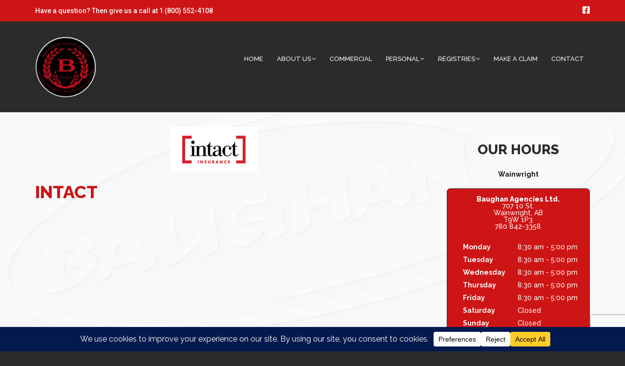

--- FILE ---
content_type: text/html; charset=UTF-8
request_url: https://baughan.ca/home/intact/
body_size: 13761
content:
<!DOCTYPE html>
<!--[if lte IE 9]><html class="no-js IE9 IE" lang="en-US"><![endif]-->
<!--[if gt IE 9]><!--><html class="no-js" lang="en-US"><!--<![endif]-->
	<head>
				<meta charset="UTF-8" />
	<meta name='robots' content='index, follow, max-image-preview:large, max-snippet:-1, max-video-preview:-1' />
			<link rel="dns-prefetch" href="//fonts.googleapis.com" />
			<script type="text/javascript">
			/* <![CDATA[ */
			document.documentElement.className = document.documentElement.className.replace(new RegExp('(^|\\s)no-js(\\s|$)'), '$1js$2');
			/* ]]> */
		</script>
	
	<!-- This site is optimized with the Yoast SEO plugin v26.7 - https://yoast.com/wordpress/plugins/seo/ -->
	<title>intact - Baughan Agencies</title>
<link data-rocket-preload as="style" href="https://fonts.googleapis.com/css?family=Raleway%3A500%2C500italic%2C700%2C700italic%2C800%2C800italic%2Cregular%2Citalic%7COpen%20Sans%3Aregular%2Citalic%7CRoboto%3A500%2C500italic&#038;display=swap" rel="preload">
<link href="https://fonts.googleapis.com/css?family=Raleway%3A500%2C500italic%2C700%2C700italic%2C800%2C800italic%2Cregular%2Citalic%7COpen%20Sans%3Aregular%2Citalic%7CRoboto%3A500%2C500italic&#038;display=swap" media="print" onload="this.media=&#039;all&#039;" rel="stylesheet">
<noscript><link rel="stylesheet" href="https://fonts.googleapis.com/css?family=Raleway%3A500%2C500italic%2C700%2C700italic%2C800%2C800italic%2Cregular%2Citalic%7COpen%20Sans%3Aregular%2Citalic%7CRoboto%3A500%2C500italic&#038;display=swap"></noscript>
	<link rel="canonical" href="https://baughan.ca/home/intact/" />
	<meta property="og:locale" content="en_US" />
	<meta property="og:type" content="article" />
	<meta property="og:title" content="intact - Baughan Agencies" />
	<meta property="og:url" content="https://baughan.ca/home/intact/" />
	<meta property="og:site_name" content="Baughan Agencies" />
	<meta property="article:modified_time" content="2017-05-31T15:49:05+00:00" />
	<meta property="og:image" content="https://baughan.ca/home/intact" />
	<meta property="og:image:width" content="177" />
	<meta property="og:image:height" content="93" />
	<meta property="og:image:type" content="image/png" />
	<meta name="twitter:card" content="summary_large_image" />
	<script type="application/ld+json" class="yoast-schema-graph">{"@context":"https://schema.org","@graph":[{"@type":"WebPage","@id":"https://baughan.ca/home/intact/","url":"https://baughan.ca/home/intact/","name":"intact - Baughan Agencies","isPartOf":{"@id":"https://baughan.ca/#website"},"primaryImageOfPage":{"@id":"https://baughan.ca/home/intact/#primaryimage"},"image":{"@id":"https://baughan.ca/home/intact/#primaryimage"},"thumbnailUrl":"https://baughan.ca/wp-content/uploads/2017/05/intact.png","datePublished":"2017-05-31T15:46:43+00:00","dateModified":"2017-05-31T15:49:05+00:00","breadcrumb":{"@id":"https://baughan.ca/home/intact/#breadcrumb"},"inLanguage":"en-US","potentialAction":[{"@type":"ReadAction","target":["https://baughan.ca/home/intact/"]}]},{"@type":"ImageObject","inLanguage":"en-US","@id":"https://baughan.ca/home/intact/#primaryimage","url":"https://baughan.ca/wp-content/uploads/2017/05/intact.png","contentUrl":"https://baughan.ca/wp-content/uploads/2017/05/intact.png","width":177,"height":93},{"@type":"BreadcrumbList","@id":"https://baughan.ca/home/intact/#breadcrumb","itemListElement":[{"@type":"ListItem","position":1,"name":"Home","item":"https://baughan.ca/"},{"@type":"ListItem","position":2,"name":"Home","item":"https://baughan.ca/"},{"@type":"ListItem","position":3,"name":"intact"}]},{"@type":"WebSite","@id":"https://baughan.ca/#website","url":"https://baughan.ca/","name":"Baughan Agencies","description":"My WordPress Blog","publisher":{"@id":"https://baughan.ca/#organization"},"potentialAction":[{"@type":"SearchAction","target":{"@type":"EntryPoint","urlTemplate":"https://baughan.ca/?s={search_term_string}"},"query-input":{"@type":"PropertyValueSpecification","valueRequired":true,"valueName":"search_term_string"}}],"inLanguage":"en-US"},{"@type":"Organization","@id":"https://baughan.ca/#organization","name":"Baughan Agencies","url":"https://baughan.ca/","logo":{"@type":"ImageObject","inLanguage":"en-US","@id":"https://baughan.ca/#/schema/logo/image/","url":"https://baughan.ca/wp-content/uploads/2019/09/emblem-logo.png","contentUrl":"https://baughan.ca/wp-content/uploads/2019/09/emblem-logo.png","width":588,"height":588,"caption":"Baughan Agencies"},"image":{"@id":"https://baughan.ca/#/schema/logo/image/"}}]}</script>
	<!-- / Yoast SEO plugin. -->


<link rel='dns-prefetch' href='//www.google.com' />
<link href='https://fonts.gstatic.com' crossorigin rel='preconnect' />
<link rel="alternate" type="application/rss+xml" title="Baughan Agencies &raquo; Feed" href="https://baughan.ca/feed/" />
<link rel="alternate" title="oEmbed (JSON)" type="application/json+oembed" href="https://baughan.ca/wp-json/oembed/1.0/embed?url=https%3A%2F%2Fbaughan.ca%2Fhome%2Fintact%2F" />
<link rel="alternate" title="oEmbed (XML)" type="text/xml+oembed" href="https://baughan.ca/wp-json/oembed/1.0/embed?url=https%3A%2F%2Fbaughan.ca%2Fhome%2Fintact%2F&#038;format=xml" />
<script data-cfasync="false" data-wpfc-render="false">
		(function () {
			window.dataLayer = window.dataLayer || [];function gtag(){dataLayer.push(arguments);}

			// Set the developer ID.
			gtag('set', 'developer_id.dMmRkYz', true);

			// Set default consent state based on plugin settings.
			gtag('consent', 'default', {
				'ad_storage': 'denied',
				'analytics_storage': 'denied',
				'ad_user_data': 'denied',
				'ad_personalization': 'denied',
				'security_storage': 'granted',
				'functionality_storage': 'granted',
				'wait_for_update': 500,
			});
		})();
	</script>		<!-- This site uses the Google Analytics by ExactMetrics plugin v8.11.1 - Using Analytics tracking - https://www.exactmetrics.com/ -->
		<!-- Note: ExactMetrics is not currently configured on this site. The site owner needs to authenticate with Google Analytics in the ExactMetrics settings panel. -->
					<!-- No tracking code set -->
				<!-- / Google Analytics by ExactMetrics -->
		<style id='wp-img-auto-sizes-contain-inline-css' type='text/css'>
img:is([sizes=auto i],[sizes^="auto," i]){contain-intrinsic-size:3000px 1500px}
/*# sourceURL=wp-img-auto-sizes-contain-inline-css */
</style>
<style id='wp-emoji-styles-inline-css' type='text/css'>

	img.wp-smiley, img.emoji {
		display: inline !important;
		border: none !important;
		box-shadow: none !important;
		height: 1em !important;
		width: 1em !important;
		margin: 0 0.07em !important;
		vertical-align: -0.1em !important;
		background: none !important;
		padding: 0 !important;
	}
/*# sourceURL=wp-emoji-styles-inline-css */
</style>
<style id='wp-block-library-inline-css' type='text/css'>
:root{--wp-block-synced-color:#7a00df;--wp-block-synced-color--rgb:122,0,223;--wp-bound-block-color:var(--wp-block-synced-color);--wp-editor-canvas-background:#ddd;--wp-admin-theme-color:#007cba;--wp-admin-theme-color--rgb:0,124,186;--wp-admin-theme-color-darker-10:#006ba1;--wp-admin-theme-color-darker-10--rgb:0,107,160.5;--wp-admin-theme-color-darker-20:#005a87;--wp-admin-theme-color-darker-20--rgb:0,90,135;--wp-admin-border-width-focus:2px}@media (min-resolution:192dpi){:root{--wp-admin-border-width-focus:1.5px}}.wp-element-button{cursor:pointer}:root .has-very-light-gray-background-color{background-color:#eee}:root .has-very-dark-gray-background-color{background-color:#313131}:root .has-very-light-gray-color{color:#eee}:root .has-very-dark-gray-color{color:#313131}:root .has-vivid-green-cyan-to-vivid-cyan-blue-gradient-background{background:linear-gradient(135deg,#00d084,#0693e3)}:root .has-purple-crush-gradient-background{background:linear-gradient(135deg,#34e2e4,#4721fb 50%,#ab1dfe)}:root .has-hazy-dawn-gradient-background{background:linear-gradient(135deg,#faaca8,#dad0ec)}:root .has-subdued-olive-gradient-background{background:linear-gradient(135deg,#fafae1,#67a671)}:root .has-atomic-cream-gradient-background{background:linear-gradient(135deg,#fdd79a,#004a59)}:root .has-nightshade-gradient-background{background:linear-gradient(135deg,#330968,#31cdcf)}:root .has-midnight-gradient-background{background:linear-gradient(135deg,#020381,#2874fc)}:root{--wp--preset--font-size--normal:16px;--wp--preset--font-size--huge:42px}.has-regular-font-size{font-size:1em}.has-larger-font-size{font-size:2.625em}.has-normal-font-size{font-size:var(--wp--preset--font-size--normal)}.has-huge-font-size{font-size:var(--wp--preset--font-size--huge)}.has-text-align-center{text-align:center}.has-text-align-left{text-align:left}.has-text-align-right{text-align:right}.has-fit-text{white-space:nowrap!important}#end-resizable-editor-section{display:none}.aligncenter{clear:both}.items-justified-left{justify-content:flex-start}.items-justified-center{justify-content:center}.items-justified-right{justify-content:flex-end}.items-justified-space-between{justify-content:space-between}.screen-reader-text{border:0;clip-path:inset(50%);height:1px;margin:-1px;overflow:hidden;padding:0;position:absolute;width:1px;word-wrap:normal!important}.screen-reader-text:focus{background-color:#ddd;clip-path:none;color:#444;display:block;font-size:1em;height:auto;left:5px;line-height:normal;padding:15px 23px 14px;text-decoration:none;top:5px;width:auto;z-index:100000}html :where(.has-border-color){border-style:solid}html :where([style*=border-top-color]){border-top-style:solid}html :where([style*=border-right-color]){border-right-style:solid}html :where([style*=border-bottom-color]){border-bottom-style:solid}html :where([style*=border-left-color]){border-left-style:solid}html :where([style*=border-width]){border-style:solid}html :where([style*=border-top-width]){border-top-style:solid}html :where([style*=border-right-width]){border-right-style:solid}html :where([style*=border-bottom-width]){border-bottom-style:solid}html :where([style*=border-left-width]){border-left-style:solid}html :where(img[class*=wp-image-]){height:auto;max-width:100%}:where(figure){margin:0 0 1em}html :where(.is-position-sticky){--wp-admin--admin-bar--position-offset:var(--wp-admin--admin-bar--height,0px)}@media screen and (max-width:600px){html :where(.is-position-sticky){--wp-admin--admin-bar--position-offset:0px}}

/*# sourceURL=wp-block-library-inline-css */
</style><style id='global-styles-inline-css' type='text/css'>
:root{--wp--preset--aspect-ratio--square: 1;--wp--preset--aspect-ratio--4-3: 4/3;--wp--preset--aspect-ratio--3-4: 3/4;--wp--preset--aspect-ratio--3-2: 3/2;--wp--preset--aspect-ratio--2-3: 2/3;--wp--preset--aspect-ratio--16-9: 16/9;--wp--preset--aspect-ratio--9-16: 9/16;--wp--preset--color--black: #000000;--wp--preset--color--cyan-bluish-gray: #abb8c3;--wp--preset--color--white: #ffffff;--wp--preset--color--pale-pink: #f78da7;--wp--preset--color--vivid-red: #cf2e2e;--wp--preset--color--luminous-vivid-orange: #ff6900;--wp--preset--color--luminous-vivid-amber: #fcb900;--wp--preset--color--light-green-cyan: #7bdcb5;--wp--preset--color--vivid-green-cyan: #00d084;--wp--preset--color--pale-cyan-blue: #8ed1fc;--wp--preset--color--vivid-cyan-blue: #0693e3;--wp--preset--color--vivid-purple: #9b51e0;--wp--preset--gradient--vivid-cyan-blue-to-vivid-purple: linear-gradient(135deg,rgb(6,147,227) 0%,rgb(155,81,224) 100%);--wp--preset--gradient--light-green-cyan-to-vivid-green-cyan: linear-gradient(135deg,rgb(122,220,180) 0%,rgb(0,208,130) 100%);--wp--preset--gradient--luminous-vivid-amber-to-luminous-vivid-orange: linear-gradient(135deg,rgb(252,185,0) 0%,rgb(255,105,0) 100%);--wp--preset--gradient--luminous-vivid-orange-to-vivid-red: linear-gradient(135deg,rgb(255,105,0) 0%,rgb(207,46,46) 100%);--wp--preset--gradient--very-light-gray-to-cyan-bluish-gray: linear-gradient(135deg,rgb(238,238,238) 0%,rgb(169,184,195) 100%);--wp--preset--gradient--cool-to-warm-spectrum: linear-gradient(135deg,rgb(74,234,220) 0%,rgb(151,120,209) 20%,rgb(207,42,186) 40%,rgb(238,44,130) 60%,rgb(251,105,98) 80%,rgb(254,248,76) 100%);--wp--preset--gradient--blush-light-purple: linear-gradient(135deg,rgb(255,206,236) 0%,rgb(152,150,240) 100%);--wp--preset--gradient--blush-bordeaux: linear-gradient(135deg,rgb(254,205,165) 0%,rgb(254,45,45) 50%,rgb(107,0,62) 100%);--wp--preset--gradient--luminous-dusk: linear-gradient(135deg,rgb(255,203,112) 0%,rgb(199,81,192) 50%,rgb(65,88,208) 100%);--wp--preset--gradient--pale-ocean: linear-gradient(135deg,rgb(255,245,203) 0%,rgb(182,227,212) 50%,rgb(51,167,181) 100%);--wp--preset--gradient--electric-grass: linear-gradient(135deg,rgb(202,248,128) 0%,rgb(113,206,126) 100%);--wp--preset--gradient--midnight: linear-gradient(135deg,rgb(2,3,129) 0%,rgb(40,116,252) 100%);--wp--preset--font-size--small: 13px;--wp--preset--font-size--medium: 20px;--wp--preset--font-size--large: 36px;--wp--preset--font-size--x-large: 42px;--wp--preset--spacing--20: 0.44rem;--wp--preset--spacing--30: 0.67rem;--wp--preset--spacing--40: 1rem;--wp--preset--spacing--50: 1.5rem;--wp--preset--spacing--60: 2.25rem;--wp--preset--spacing--70: 3.38rem;--wp--preset--spacing--80: 5.06rem;--wp--preset--shadow--natural: 6px 6px 9px rgba(0, 0, 0, 0.2);--wp--preset--shadow--deep: 12px 12px 50px rgba(0, 0, 0, 0.4);--wp--preset--shadow--sharp: 6px 6px 0px rgba(0, 0, 0, 0.2);--wp--preset--shadow--outlined: 6px 6px 0px -3px rgb(255, 255, 255), 6px 6px rgb(0, 0, 0);--wp--preset--shadow--crisp: 6px 6px 0px rgb(0, 0, 0);}:where(.is-layout-flex){gap: 0.5em;}:where(.is-layout-grid){gap: 0.5em;}body .is-layout-flex{display: flex;}.is-layout-flex{flex-wrap: wrap;align-items: center;}.is-layout-flex > :is(*, div){margin: 0;}body .is-layout-grid{display: grid;}.is-layout-grid > :is(*, div){margin: 0;}:where(.wp-block-columns.is-layout-flex){gap: 2em;}:where(.wp-block-columns.is-layout-grid){gap: 2em;}:where(.wp-block-post-template.is-layout-flex){gap: 1.25em;}:where(.wp-block-post-template.is-layout-grid){gap: 1.25em;}.has-black-color{color: var(--wp--preset--color--black) !important;}.has-cyan-bluish-gray-color{color: var(--wp--preset--color--cyan-bluish-gray) !important;}.has-white-color{color: var(--wp--preset--color--white) !important;}.has-pale-pink-color{color: var(--wp--preset--color--pale-pink) !important;}.has-vivid-red-color{color: var(--wp--preset--color--vivid-red) !important;}.has-luminous-vivid-orange-color{color: var(--wp--preset--color--luminous-vivid-orange) !important;}.has-luminous-vivid-amber-color{color: var(--wp--preset--color--luminous-vivid-amber) !important;}.has-light-green-cyan-color{color: var(--wp--preset--color--light-green-cyan) !important;}.has-vivid-green-cyan-color{color: var(--wp--preset--color--vivid-green-cyan) !important;}.has-pale-cyan-blue-color{color: var(--wp--preset--color--pale-cyan-blue) !important;}.has-vivid-cyan-blue-color{color: var(--wp--preset--color--vivid-cyan-blue) !important;}.has-vivid-purple-color{color: var(--wp--preset--color--vivid-purple) !important;}.has-black-background-color{background-color: var(--wp--preset--color--black) !important;}.has-cyan-bluish-gray-background-color{background-color: var(--wp--preset--color--cyan-bluish-gray) !important;}.has-white-background-color{background-color: var(--wp--preset--color--white) !important;}.has-pale-pink-background-color{background-color: var(--wp--preset--color--pale-pink) !important;}.has-vivid-red-background-color{background-color: var(--wp--preset--color--vivid-red) !important;}.has-luminous-vivid-orange-background-color{background-color: var(--wp--preset--color--luminous-vivid-orange) !important;}.has-luminous-vivid-amber-background-color{background-color: var(--wp--preset--color--luminous-vivid-amber) !important;}.has-light-green-cyan-background-color{background-color: var(--wp--preset--color--light-green-cyan) !important;}.has-vivid-green-cyan-background-color{background-color: var(--wp--preset--color--vivid-green-cyan) !important;}.has-pale-cyan-blue-background-color{background-color: var(--wp--preset--color--pale-cyan-blue) !important;}.has-vivid-cyan-blue-background-color{background-color: var(--wp--preset--color--vivid-cyan-blue) !important;}.has-vivid-purple-background-color{background-color: var(--wp--preset--color--vivid-purple) !important;}.has-black-border-color{border-color: var(--wp--preset--color--black) !important;}.has-cyan-bluish-gray-border-color{border-color: var(--wp--preset--color--cyan-bluish-gray) !important;}.has-white-border-color{border-color: var(--wp--preset--color--white) !important;}.has-pale-pink-border-color{border-color: var(--wp--preset--color--pale-pink) !important;}.has-vivid-red-border-color{border-color: var(--wp--preset--color--vivid-red) !important;}.has-luminous-vivid-orange-border-color{border-color: var(--wp--preset--color--luminous-vivid-orange) !important;}.has-luminous-vivid-amber-border-color{border-color: var(--wp--preset--color--luminous-vivid-amber) !important;}.has-light-green-cyan-border-color{border-color: var(--wp--preset--color--light-green-cyan) !important;}.has-vivid-green-cyan-border-color{border-color: var(--wp--preset--color--vivid-green-cyan) !important;}.has-pale-cyan-blue-border-color{border-color: var(--wp--preset--color--pale-cyan-blue) !important;}.has-vivid-cyan-blue-border-color{border-color: var(--wp--preset--color--vivid-cyan-blue) !important;}.has-vivid-purple-border-color{border-color: var(--wp--preset--color--vivid-purple) !important;}.has-vivid-cyan-blue-to-vivid-purple-gradient-background{background: var(--wp--preset--gradient--vivid-cyan-blue-to-vivid-purple) !important;}.has-light-green-cyan-to-vivid-green-cyan-gradient-background{background: var(--wp--preset--gradient--light-green-cyan-to-vivid-green-cyan) !important;}.has-luminous-vivid-amber-to-luminous-vivid-orange-gradient-background{background: var(--wp--preset--gradient--luminous-vivid-amber-to-luminous-vivid-orange) !important;}.has-luminous-vivid-orange-to-vivid-red-gradient-background{background: var(--wp--preset--gradient--luminous-vivid-orange-to-vivid-red) !important;}.has-very-light-gray-to-cyan-bluish-gray-gradient-background{background: var(--wp--preset--gradient--very-light-gray-to-cyan-bluish-gray) !important;}.has-cool-to-warm-spectrum-gradient-background{background: var(--wp--preset--gradient--cool-to-warm-spectrum) !important;}.has-blush-light-purple-gradient-background{background: var(--wp--preset--gradient--blush-light-purple) !important;}.has-blush-bordeaux-gradient-background{background: var(--wp--preset--gradient--blush-bordeaux) !important;}.has-luminous-dusk-gradient-background{background: var(--wp--preset--gradient--luminous-dusk) !important;}.has-pale-ocean-gradient-background{background: var(--wp--preset--gradient--pale-ocean) !important;}.has-electric-grass-gradient-background{background: var(--wp--preset--gradient--electric-grass) !important;}.has-midnight-gradient-background{background: var(--wp--preset--gradient--midnight) !important;}.has-small-font-size{font-size: var(--wp--preset--font-size--small) !important;}.has-medium-font-size{font-size: var(--wp--preset--font-size--medium) !important;}.has-large-font-size{font-size: var(--wp--preset--font-size--large) !important;}.has-x-large-font-size{font-size: var(--wp--preset--font-size--x-large) !important;}
/*# sourceURL=global-styles-inline-css */
</style>

<style id='classic-theme-styles-inline-css' type='text/css'>
/*! This file is auto-generated */
.wp-block-button__link{color:#fff;background-color:#32373c;border-radius:9999px;box-shadow:none;text-decoration:none;padding:calc(.667em + 2px) calc(1.333em + 2px);font-size:1.125em}.wp-block-file__button{background:#32373c;color:#fff;text-decoration:none}
/*# sourceURL=/wp-includes/css/classic-themes.min.css */
</style>
<link rel='stylesheet' id='orbisius_ctc_make_parent_style-css' href='https://baughan.ca/wp-content/themes/make/style.css?ver=1.10.9' type='text/css' media='all' />
<link rel='stylesheet' id='orbisius_ctc_make_parent_style_child_style-css' href='https://baughan.ca/wp-content/themes/make-child-theme-01/style.css?ver=1.0.0' type='text/css' media='all' />

<link rel='stylesheet' id='font-awesome-css' href='https://baughan.ca/wp-content/themes/make/css/libs/font-awesome/css/font-awesome.min.css?ver=5.15.2' type='text/css' media='all' />
<link rel='stylesheet' id='make-main-css' href='https://baughan.ca/wp-content/themes/make-child-theme-01/style.css?ver=1.10.9' type='text/css' media='all' />
<link rel='stylesheet' id='make-print-css' href='https://baughan.ca/wp-content/themes/make/css/print.css?ver=1.10.9' type='text/css' media='print' />
<script type="text/javascript" src="https://baughan.ca/wp-includes/js/jquery/jquery.min.js?ver=3.7.1" id="jquery-core-js"></script>
<script type="text/javascript" src="https://baughan.ca/wp-includes/js/jquery/jquery-migrate.min.js?ver=3.4.1" id="jquery-migrate-js"></script>
<script type="text/javascript" src="//baughan.ca/wp-content/plugins/revslider/sr6/assets/js/rbtools.min.js?ver=6.7.38" async id="tp-tools-js"></script>
<script type="text/javascript" src="//baughan.ca/wp-content/plugins/revslider/sr6/assets/js/rs6.min.js?ver=6.7.38" async id="revmin-js"></script>
<link rel="https://api.w.org/" href="https://baughan.ca/wp-json/" /><link rel="alternate" title="JSON" type="application/json" href="https://baughan.ca/wp-json/wp/v2/media/235" /><link rel="EditURI" type="application/rsd+xml" title="RSD" href="https://baughan.ca/xmlrpc.php?rsd" />
<meta name="generator" content="WordPress 6.9" />
<link rel='shortlink' href='https://baughan.ca/?p=235' />
		<meta name="viewport" content="width=device-width, initial-scale=1" />
	<style type="text/css" id="custom-background-css">
body.custom-background { background-color: #2b2b2b; }
</style>
	<meta name="generator" content="Powered by Slider Revolution 6.7.38 - responsive, Mobile-Friendly Slider Plugin for WordPress with comfortable drag and drop interface." />

<!-- Begin Make Inline CSS -->
<style type="text/css">
body,.font-body{font-family:"Raleway","Helvetica Neue",Helvetica,Arial,sans-serif;font-size:15px;font-size:1.5rem;font-weight:500;line-height:1.5;}a{text-decoration:underline;}#comments{font-size:13px;font-size:1.3rem;}.comment-date{font-size:12px;font-size:1.2rem;}button,.ttfmake-button,input[type="button"],input[type="reset"],input[type="submit"],.site-main .gform_wrapper .gform_footer input.button{font-family:"Raleway","Helvetica Neue",Helvetica,Arial,sans-serif;font-size:15px;font-size:1.5rem;font-weight:bold;text-transform:uppercase;background-color:#2b2b2b;}h1:not(.site-title),.font-header,.entry-title{font-family:"Raleway","Helvetica Neue",Helvetica,Arial,sans-serif;font-size:36px;font-size:3.6rem;font-weight:800;text-transform:uppercase;line-height:1.1;}h2{font-family:"Raleway","Helvetica Neue",Helvetica,Arial,sans-serif;font-size:25px;font-size:2.5rem;text-transform:uppercase;line-height:1.1;}h3,.builder-text-content .widget-title{font-family:"Raleway","Helvetica Neue",Helvetica,Arial,sans-serif;font-size:22px;font-size:2.2rem;line-height:1.4;}h4{font-family:"Raleway","Helvetica Neue",Helvetica,Arial,sans-serif;font-size:28px;font-size:2.8rem;}h5{font-family:"Raleway","Helvetica Neue",Helvetica,Arial,sans-serif;font-size:35px;font-size:3.5rem;font-weight:800;text-transform:none;letter-spacing:0px;}h6{font-family:"Raleway","Helvetica Neue",Helvetica,Arial,sans-serif;font-size:28px;font-size:2.8rem;font-weight:bold;line-height:0;letter-spacing:0px;}.site-navigation .menu li a,.font-nav,.site-navigation .menu-toggle{font-family:"Raleway","Helvetica Neue",Helvetica,Arial,sans-serif;font-size:13px;font-size:1.3rem;font-weight:500;font-style:normal;text-transform:uppercase;line-height:1.5;letter-spacing:0px;word-spacing:0px;}.site-navigation .menu li.current_page_item > a,.site-navigation .menu .children li.current_page_item > a,.site-navigation .menu li.current-menu-item > a,.site-navigation .menu .sub-menu li.current-menu-item > a{font-weight:bold;}.header-bar,.header-text,.header-bar .search-form input,.header-bar .menu a,.header-navigation .mobile-menu ul.menu li a{font-family:"Roboto","Helvetica Neue",Helvetica,Arial,sans-serif;font-size:14px;font-size:1.4rem;font-weight:500;font-style:normal;text-transform:none;line-height:1.6;letter-spacing:0px;word-spacing:0px;}.sidebar .widget-title,.sidebar .widgettitle,.sidebar .widget-title a,.sidebar .widgettitle a,.font-widget-title{font-family:"Raleway","Helvetica Neue",Helvetica,Arial,sans-serif;font-size:28px;font-size:2.8rem;font-weight:800;font-style:normal;text-transform:none;line-height:1.6;letter-spacing:0px;word-spacing:0px;}.sidebar .widget,.font-widget{font-family:"Raleway","Helvetica Neue",Helvetica,Arial,sans-serif;font-size:14px;font-size:1.4rem;font-weight:500;font-style:normal;text-transform:none;line-height:1;letter-spacing:0px;word-spacing:0px;}.footer-widget-container .widget-title,.footer-widget-container .widgettitle,.footer-widget-container .widget-title a,.footer-widget-container .widgettitle a{font-family:"Raleway","Helvetica Neue",Helvetica,Arial,sans-serif;font-size:14px;font-size:1.4rem;font-weight:500;font-style:normal;text-transform:none;line-height:1.6;letter-spacing:0px;word-spacing:0px;}.footer-widget-container .widget{font-family:"Raleway","Helvetica Neue",Helvetica,Arial,sans-serif;font-size:12px;font-size:1.2rem;font-weight:normal;font-style:normal;text-transform:none;line-height:1.6;letter-spacing:0px;word-spacing:0px;}.footer-text{font-family:"Raleway","Helvetica Neue",Helvetica,Arial,sans-serif;font-size:13px;font-size:1.3rem;font-weight:normal;font-style:normal;text-transform:none;line-height:1.6;letter-spacing:0px;word-spacing:0px;}.color-primary-text,a,.entry-author-byline a.vcard,.entry-footer a:hover,.comment-form .required,ul.ttfmake-list-dot li:before,ol.ttfmake-list-dot li:before,.entry-comment-count a:hover,.comment-count-icon a:hover{color:#cd1515;}.color-primary-background,.ttfmake-button.color-primary-background{background-color:#cd1515;}.color-primary-border{border-color:#cd1515;}a:hover,a:focus,.entry-author-byline a.vcard:hover,.entry-author-byline a.vcard:focus{color:#686868;}button:hover,button:focus,.ttfmake-button:hover,.ttfmake-button:focus,input[type="button"]:hover,input[type="button"]:focus,input[type="reset"]:hover,input[type="reset"]:focus,input[type="submit"]:hover,input[type="submit"]:focus,.site-main .gform_wrapper .gform_footer input.button:hover,.site-main .gform_wrapper .gform_footer input.button:focus{background-color:#cd1515;}.site-content,body.mce-content-body{background-color:rgba(248, 248, 248, 1);}.site-header,.site-title,.site-title a,.site-navigation .menu li a{color:#ffffff;}.site-header-main{background-color:rgba(43, 43, 43, 1);}.site-navigation .menu li a{color:#ffffff;}.site-navigation .menu li a:hover,.site-navigation .menu li a:focus{color:#cd1515;}.header-bar,.header-bar .search-form input,.header-social-links li:first-of-type,.header-social-links li a{border-color:rgba(43, 43, 43, 1);}.header-bar{background-color:rgba(205, 21, 21, 1);}.site-footer,.site-footer .social-links a{color:#ffffff;}.site-footer a{color:#cd1515;}.site-footer a:hover,.site-footer a:focus{color:#686868;}.site-footer{background-color:rgba(43, 43, 43, 1);background-image:url(https://baughan.ca/wp-content/uploads/2017/05/footer-back.png);background-repeat:no-repeat;background-position:top;background-attachment:scroll;background-size:auto;}.site-content{background-image:url(https://baughan.ca/wp-content/uploads/2017/05/main-back-2.png);background-repeat:no-repeat;background-position:top;background-attachment:scroll;background-size:auto;}div.custom-logo{background-image:url("https://baughan.ca/wp-content/uploads/2019/09/emblem-logo.png");width:588px;}div.custom-logo a{padding-bottom:100%;}.builder-section-postlist .ttfmp-post-list-item-footer a:hover,.ttfmp-widget-post-list .ttfmp-post-list-item-comment-link:hover{color:#cd1515;}.builder-text-content .widget{font-family:"Raleway","Helvetica Neue",Helvetica,Arial,sans-serif;font-size:15px;font-size:1.5rem;font-weight:500;line-height:1.5;}.builder-text-content .widget-title{font-family:"Raleway","Helvetica Neue",Helvetica,Arial,sans-serif;font-size:28px;font-size:2.8rem;}
@media screen and (min-width: 800px){.has-left-sidebar.has-right-sidebar .entry-title{font-size:19px;font-size:1.9rem;}.site-navigation .menu .page_item_has_children a:after,.site-navigation .menu .menu-item-has-children a:after{top:-1px;font-size:9px;font-size:0.9rem;}.site-navigation .menu .sub-menu li a,.site-navigation .menu .children li a{font-family:"Raleway","Helvetica Neue",Helvetica,Arial,sans-serif;font-size:12px;font-size:1.2rem;font-weight:500;font-style:normal;text-transform:none;line-height:1.1;letter-spacing:0px;word-spacing:0px;}.site-navigation .menu .children .page_item_has_children a:after,.site-navigation .menu .sub-menu .menu-item-has-children a:after{font-size:9px;font-size:0.9rem;}.site-navigation .menu li.current_page_item > a,.site-navigation .menu .children li.current_page_item > a,.site-navigation .menu li.current_page_ancestor > a,.site-navigation .menu li.current-menu-item > a,.site-navigation .menu .sub-menu li.current-menu-item > a,.site-navigation .menu li.current-menu-ancestor > a{font-weight:bold;}.site-navigation ul.menu ul a:hover,.site-navigation ul.menu ul a:focus,.site-navigation .menu ul ul a:hover,.site-navigation .menu ul ul a:focus{background-color:rgba(0, 0, 0, 1);}.site-navigation ul.menu ul a,.site-navigation .menu ul ul a{color:#171717;}.site-navigation .menu .sub-menu,.site-navigation .menu .children{background-color:rgba(234, 234, 234, 1);}}
</style>
<!-- End Make Inline CSS -->
<link rel="icon" href="https://baughan.ca/wp-content/uploads/2017/11/cropped-fav-logo-32x32.png" sizes="32x32" />
<link rel="icon" href="https://baughan.ca/wp-content/uploads/2017/11/cropped-fav-logo-192x192.png" sizes="192x192" />
<link rel="apple-touch-icon" href="https://baughan.ca/wp-content/uploads/2017/11/cropped-fav-logo-180x180.png" />
<meta name="msapplication-TileImage" content="https://baughan.ca/wp-content/uploads/2017/11/cropped-fav-logo-270x270.png" />
<script>function setREVStartSize(e){
			//window.requestAnimationFrame(function() {
				window.RSIW = window.RSIW===undefined ? window.innerWidth : window.RSIW;
				window.RSIH = window.RSIH===undefined ? window.innerHeight : window.RSIH;
				try {
					var pw = document.getElementById(e.c).parentNode.offsetWidth,
						newh;
					pw = pw===0 || isNaN(pw) || (e.l=="fullwidth" || e.layout=="fullwidth") ? window.RSIW : pw;
					e.tabw = e.tabw===undefined ? 0 : parseInt(e.tabw);
					e.thumbw = e.thumbw===undefined ? 0 : parseInt(e.thumbw);
					e.tabh = e.tabh===undefined ? 0 : parseInt(e.tabh);
					e.thumbh = e.thumbh===undefined ? 0 : parseInt(e.thumbh);
					e.tabhide = e.tabhide===undefined ? 0 : parseInt(e.tabhide);
					e.thumbhide = e.thumbhide===undefined ? 0 : parseInt(e.thumbhide);
					e.mh = e.mh===undefined || e.mh=="" || e.mh==="auto" ? 0 : parseInt(e.mh,0);
					if(e.layout==="fullscreen" || e.l==="fullscreen")
						newh = Math.max(e.mh,window.RSIH);
					else{
						e.gw = Array.isArray(e.gw) ? e.gw : [e.gw];
						for (var i in e.rl) if (e.gw[i]===undefined || e.gw[i]===0) e.gw[i] = e.gw[i-1];
						e.gh = e.el===undefined || e.el==="" || (Array.isArray(e.el) && e.el.length==0)? e.gh : e.el;
						e.gh = Array.isArray(e.gh) ? e.gh : [e.gh];
						for (var i in e.rl) if (e.gh[i]===undefined || e.gh[i]===0) e.gh[i] = e.gh[i-1];
											
						var nl = new Array(e.rl.length),
							ix = 0,
							sl;
						e.tabw = e.tabhide>=pw ? 0 : e.tabw;
						e.thumbw = e.thumbhide>=pw ? 0 : e.thumbw;
						e.tabh = e.tabhide>=pw ? 0 : e.tabh;
						e.thumbh = e.thumbhide>=pw ? 0 : e.thumbh;
						for (var i in e.rl) nl[i] = e.rl[i]<window.RSIW ? 0 : e.rl[i];
						sl = nl[0];
						for (var i in nl) if (sl>nl[i] && nl[i]>0) { sl = nl[i]; ix=i;}
						var m = pw>(e.gw[ix]+e.tabw+e.thumbw) ? 1 : (pw-(e.tabw+e.thumbw)) / (e.gw[ix]);
						newh =  (e.gh[ix] * m) + (e.tabh + e.thumbh);
					}
					var el = document.getElementById(e.c);
					if (el!==null && el) el.style.height = newh+"px";
					el = document.getElementById(e.c+"_wrapper");
					if (el!==null && el) {
						el.style.height = newh+"px";
						el.style.display = "block";
					}
				} catch(e){
					console.log("Failure at Presize of Slider:" + e)
				}
			//});
		  };</script>
		<style type="text/css" id="wp-custom-css">
			.builder-text-columns-2 .builder-text-column:nth-child(2n+2) {
    background-color: #cd1515;
    padding-top: 55px;
    padding-bottom: 65px;
	height: 650px;
}

img.custom-logo {
    width: 125px;
}

.header-slider {
    margin-top: -30px !important;
}

.ttfmake-button:hover {
	color:white !important;
}

.TwoCol {
    width: 48%;
    display: inline-block;
    margin-bottom: 20px;
}

@media only screen and (max-width: 768px) {
.TwoCol {
    width: 100%;
    display: inline-block;
    margin-bottom: 20px;
}
}		</style>
			<link rel='stylesheet' id='rs-plugin-settings-css' href='//baughan.ca/wp-content/plugins/revslider/sr6/assets/css/rs6.css?ver=6.7.38' type='text/css' media='all' />
<style id='rs-plugin-settings-inline-css' type='text/css'>
#rs-demo-id {}
/*# sourceURL=rs-plugin-settings-inline-css */
</style>
<meta name="generator" content="AccelerateWP 3.20.0.3-1.1-32" data-wpr-features="wpr_desktop" /></head>

	<body class="attachment wp-singular attachment-template-default attachmentid-235 attachment-png custom-background wp-custom-logo wp-theme-make wp-child-theme-make-child-theme-01 view-page full-width has-right-sidebar">
		<div data-rocket-location-hash="4e06d7d8a6235a85cec82af3e8ca0ea2" id="site-wrapper" class="site-wrapper">
			<a class="skip-link screen-reader-text" href="#site-content">Skip to content</a>

			
<header data-rocket-location-hash="fd5a3885723ff1db1ffc34f3037e37da" id="site-header" class="site-header header-layout-1 no-site-title no-site-tagline" role="banner">
		<div data-rocket-location-hash="696a75fa81cad1c9d1496599809e656e" class="header-bar right-content">
		<div data-rocket-location-hash="c2b2a1461d8b94e639cd80a05325878c" class="container">
								<div class="header-social-links">
			<ul class="social-customizer social-links">
				<li class="make-social-icon">
					<a href="https://www.facebook.com/baughanagencies/">
						<i class="fab fa-facebook-square" aria-hidden="true"></i>
						<span class="screen-reader-text">Facebook</span>
					</a>
				</li>
			</ul>
			</div>
								<span class="header-text">
				Have a question? Then give us a call at 1 (800) 552-4108				</span>
			
			
		</div>
	</div>
		<div data-rocket-location-hash="8c29173fd6b060dd10b518725cccdadb" class="site-header-main">
		<div data-rocket-location-hash="e6eb6fcccd8ab4e0754c54f80a5d14c0" class="container">
			<div class="site-branding">
									<a href="https://baughan.ca/" class="custom-logo-link" rel="home"><img width="588" height="588" src="https://baughan.ca/wp-content/uploads/2019/09/emblem-logo.png" class="custom-logo" alt="Baughan Agencies" decoding="async" fetchpriority="high" srcset="https://baughan.ca/wp-content/uploads/2019/09/emblem-logo.png 588w, https://baughan.ca/wp-content/uploads/2019/09/emblem-logo-150x150.png 150w, https://baughan.ca/wp-content/uploads/2019/09/emblem-logo-300x300.png 300w" sizes="(max-width: 588px) 100vw, 588px" /></a>												<h1 class="site-title screen-reader-text">
					<a href="https://baughan.ca/" rel="home">Baughan Agencies</a>
				</h1>
												<span class="site-description screen-reader-text">
					My WordPress Blog				</span>
							</div>

			
<nav id="site-navigation" class="site-navigation" role="navigation">
			<button class="menu-toggle">Menu</button>
		<div class="mobile-menu"><ul id="menu-main" class="menu"><li id="menu-item-170" class="menu-item menu-item-type-post_type menu-item-object-page menu-item-home menu-item-170"><a href="https://baughan.ca/">Home</a></li>
<li id="menu-item-171" class="menu-item menu-item-type-post_type menu-item-object-page menu-item-has-children menu-item-171"><a href="https://baughan.ca/about-baughan/">About Us</a>
<ul class="sub-menu">
	<li id="menu-item-283" class="menu-item menu-item-type-post_type menu-item-object-page menu-item-283"><a href="https://baughan.ca/about-baughan/the-wainwright-office/">The Wainwright Office</a></li>
</ul>
</li>
<li id="menu-item-172" class="menu-item menu-item-type-post_type menu-item-object-page menu-item-172"><a href="https://baughan.ca/commercial/">Commercial</a></li>
<li id="menu-item-174" class="menu-item menu-item-type-post_type menu-item-object-page menu-item-has-children menu-item-174"><a href="https://baughan.ca/personal-insurance/">Personal</a>
<ul class="sub-menu">
	<li id="menu-item-414" class="menu-item menu-item-type-post_type menu-item-object-page menu-item-414"><a href="https://baughan.ca/personal-insurance/monthly-expiry-letters/">Monthly Expiry Letters</a></li>
</ul>
</li>
<li id="menu-item-175" class="menu-item menu-item-type-post_type menu-item-object-page menu-item-has-children menu-item-175"><a href="https://baughan.ca/registries/">Registries</a>
<ul class="sub-menu">
	<li id="menu-item-327" class="menu-item menu-item-type-post_type menu-item-object-page menu-item-327"><a href="https://baughan.ca/registries/vehicle-registrations-renewals/">Vehicle Registrations and Renewals</a></li>
	<li id="menu-item-326" class="menu-item menu-item-type-post_type menu-item-object-page menu-item-326"><a href="https://baughan.ca/registries/drivers-licences/">Driver’s Licences &#038; I.D.</a></li>
	<li id="menu-item-325" class="menu-item menu-item-type-post_type menu-item-object-page menu-item-325"><a href="https://baughan.ca/registries/land-titles/">Land Titles</a></li>
	<li id="menu-item-324" class="menu-item menu-item-type-post_type menu-item-object-page menu-item-324"><a href="https://baughan.ca/registries/corporate-registry/">Corporate Registry</a></li>
	<li id="menu-item-323" class="menu-item menu-item-type-post_type menu-item-object-page menu-item-323"><a href="https://baughan.ca/registries/personal-property/">Personal Property</a></li>
	<li id="menu-item-322" class="menu-item menu-item-type-post_type menu-item-object-page menu-item-322"><a href="https://baughan.ca/registries/vital-statistics/">Vital Statistics</a></li>
	<li id="menu-item-321" class="menu-item menu-item-type-post_type menu-item-object-page menu-item-321"><a href="https://baughan.ca/registries/raffle-licenses/">Raffle Licenses</a></li>
</ul>
</li>
<li id="menu-item-190" class="menu-item menu-item-type-post_type menu-item-object-page menu-item-190"><a href="https://baughan.ca/make-a-claim/">Make a Claim</a></li>
<li id="menu-item-173" class="menu-item menu-item-type-post_type menu-item-object-page menu-item-173"><a href="https://baughan.ca/contact-us/">Contact</a></li>
</ul></div></nav>		</div>
	</div>
</header>
			<div data-rocket-location-hash="6543d0c2bd22988d682cdef5af9ad585" id="site-content" class="site-content">
				<div class="container">

<main id="site-main" class="site-main" role="main">

	
		
<article id="post-235" class="post-235 attachment type-attachment status-inherit hentry">
	<header class="entry-header">
		
<figure class="entry-thumbnail">
			<a href="https://baughan.ca/wp-content/uploads/2017/05/intact.png"><img width="177" height="93" src="https://baughan.ca/wp-content/uploads/2017/05/intact.png" class="attachment-full size-full" alt="" decoding="async" /></a>		</figure>
	</header>

	<div class="entry-content">
		
<h1 class="entry-title">
			intact	</h1>
					</div>

	</article>

		

	
</main>

<section id="sidebar-right" class="widget-area sidebar sidebar-right active" role="complementary">
	<aside id="text-7" class="widget widget_text"><h4 class="widget-title">OUR HOURS</h4>			<div class="textwidget"><p align="center"><strong>Wainwright</strong></p><div class="hours"><p style="text-align:center; padding-top:10px;"><strong style="font-weight:900;">Baughan Agencies Ltd.</strong><br>
707 10 St.<br>
Wainwright, AB<br>
T9W 1P3<br>
<a href="tel:+17808423358" style="color:white; font-weight:500;">780 842-3358</a></p><table>
	<tr>
		<td><b>Monday</b></td>
		<td>8:30 am - 5:00 pm</td>
	</tr>
	<tr>
		<td><b>Tuesday</b></td>
		<td>8:30 am - 5:00 pm</td>
	</tr>
	<tr>
		<td><b>Wednesday</b></td>
		<td>8:30 am - 5:00 pm</td>
	</tr>
	<tr>
		<td><b>Thursday</b></td>
		<td>8:30 am - 5:00 pm</td>
	</tr>
	<tr>
		<td><b>Friday</b></td>
		<td>8:30 am - 5:00 pm</td>
	</tr>
	<tr>
		<td><b>Saturday</b></td>
		<td>Closed</td>
	</tr>
	<tr>
		<td><b>Sunday</b></td>
		<td>Closed</td>
	</tr>	
</table></div><br /><br />

<div align="center"><a href="https://baughan.ca/request-a-quote/" class="ttfmake-button">REQUEST A QUOTE</a></div></div>
		</aside></section>

				</div>
			</div>

			
<footer data-rocket-location-hash="e361e067a6ed13971d5479bf23fff5c8" id="site-footer" class="site-footer footer-layout-1" role="contentinfo">
	<div class="container">
				<div class="footer-widget-container columns-2">
			<section id="footer-1" class="widget-area footer-1 active" role="complementary">
	<aside id="text-5" class="widget widget_text">			<div class="textwidget"><div align="left">Baughan Agencies Ltd. | 707 - 10 Street,
 Wainwright, AB T9W 1P3<br /><a href="mailto:colter.andersen@baughan.ca">colter.andersen@baughan.ca</a> | (780) 842-3358 | 1 (800) 522-4108</div></div>
		</aside></section><section id="footer-2" class="widget-area footer-2 active" role="complementary">
	<aside id="text-6" class="widget widget_text">			<div class="textwidget"><br /><div align="right">© Baughan Agencies Ltd. All Rights Reserved.</div></div>
		</aside></section>		</div>
		
		
<div class="site-info">
	
	</div>

			</div>
</footer>		</div>

		
		<script>
			window.RS_MODULES = window.RS_MODULES || {};
			window.RS_MODULES.modules = window.RS_MODULES.modules || {};
			window.RS_MODULES.waiting = window.RS_MODULES.waiting || [];
			window.RS_MODULES.defered = false;
			window.RS_MODULES.moduleWaiting = window.RS_MODULES.moduleWaiting || {};
			window.RS_MODULES.type = 'compiled';
		</script>
		<script type="speculationrules">
{"prefetch":[{"source":"document","where":{"and":[{"href_matches":"/*"},{"not":{"href_matches":["/wp-*.php","/wp-admin/*","/wp-content/uploads/*","/wp-content/*","/wp-content/plugins/*","/wp-content/themes/make-child-theme-01/*","/wp-content/themes/make/*","/*\\?(.+)"]}},{"not":{"selector_matches":"a[rel~=\"nofollow\"]"}},{"not":{"selector_matches":".no-prefetch, .no-prefetch a"}}]},"eagerness":"conservative"}]}
</script>
<div id="wpconsent-root" style="--wpconsent-z-index: 900000; --wpconsent-background: #04194e; --wpconsent-text: #ffffff; --wpconsent-outline-color: rgba(255, 255, 255, 0.2); --wpconsent-accept-bg: #ffcd2a; --wpconsent-cancel-bg: #ffffff; --wpconsent-preferences-bg: #ffffff; --wpconsent-accept-color: #000000; --wpconsent-cancel-color: #000000; --wpconsent-preferences-color: #000000; --wpconsent-font-size: 16px;"><div id="wpconsent-container" style="display: none;"></div><template id="wpconsent-template"><div class="wpconsent-banner-holder wpconsent-banner-long wpconsent-banner-long-bottom" id="wpconsent-banner-holder" tabindex="-1" role="dialog"><div class="wpconsent-banner" part="wpconsent-banner"><div class="wpconsent-banner-body" part="wpconsent-banner-body"><h2 id="wpconsent-banner-title" class="screen-reader-text">Cookie Consent</h2><div class="wpconsent-banner-message" tabindex="0"><p>We use cookies to improve your experience on our site. By using our site, you consent to cookies.</p>
</div></div><div class="wpconsent-banner-footer wpconsent-button-size-small wpconsent-button-corner-slightly-rounded wpconsent-button-type-filled" part="wpconsent-banner-footer"><button type="button" id="wpconsent-preferences-all" class="wpconsent-preferences-cookies wpconsent-banner-button wpconsent-preferences-all" part="wpconsent-button-preferences">Preferences</button><button type="button" id="wpconsent-cancel-all" class="wpconsent-cancel-cookies wpconsent-banner-button wpconsent-cancel-all" part="wpconsent-button-cancel">Reject</button><button type="button" id="wpconsent-accept-all" class="wpconsent-accept-cookies wpconsent-banner-button wpconsent-accept-all" part="wpconsent-button-accept">Accept All</button></div></div></div><div id="wpconsent-preferences-modal" class="wpconsent-preferences-modal" style="display:none;" tabindex="-1" role="dialog" aria-modal="true" part="wpconsent-preferences-modal"><div class="wpconsent-preferences-content" part="wpconsent-preferences-content"><div class="wpconsent-preferences-header" part="wpconsent-preferences-header"><h2 id="wpconsent-preferences-title" tabindex="0" part="wpconsent-preferences-title">Cookie Preferences</h2><div class="wpconsent-preferences-header-right"><button class="wpconsent-preferences-header-close" id="wpconsent-preferences-close" aria-label="Close" part="wpconsent-preferences-close">&times;</button></div></div><div class="wpconsent-preferences-body"><div class="wpconsent_preferences_panel_description" part="wpconsent-preferences-description"><p>Manage your cookie preferences below:</p>
</div><div class="wpconsent-preference-cookies wpconsent-preferences-accordion" part="wpconsent-preferences-accordion"><div class="wpconsent-preferences-accordion-item wpconsent-cookie-category wpconsent-cookie-category-essential" part="wpconsent-accordion-item wpconsent-category-essential"><div class="wpconsent-preferences-accordion-header" part="wpconsent-accordion-header"><div class="wpconsent-cookie-category-text"><button class="wpconsent-preferences-accordion-toggle" aria-label="Toggle Essential" aria-expanded="false" part="wpconsent-accordion-toggle"><span class="wpconsent-preferences-accordion-arrow"></span></button><label for="cookie-category-essential">Essential</label></div><div class="wpconsent-cookie-category-checkbox"><label class="wpconsent-preferences-checkbox-toggle wpconsent-preferences-checkbox-toggle-disabled" part="wpconsent-checkbox-toggle wpconsent-checkbox-toggle-disabled"><input type="checkbox" id="cookie-category-essential" checked disabled><span class="wpconsent-preferences-checkbox-toggle-slider"></span></label></div></div><div class="wpconsent-preferences-accordion-content" part="wpconsent-accordion-content"><p class="wpconsent-category-description" tabindex="0">Essential cookies enable basic functions and are necessary for the proper function of the website.</p><div class="wpconsent-preferences-cookies-list" part="wpconsent-cookies-list"><div class="wpconsent-preferences-list-header" part="wpconsent-cookies-list-header"><div class="cookie-name">Name</div><div class="cookie-desc">Description</div><div class="cookie-duration">Duration</div></div><div class="wpconsent-preferences-list-item" data-cookie-id="617" part="wpconsent-cookies-list-item"><div class="cookie-name">Cookie Preferences</div><div class="cookie-desc">This cookie is used to store the user's cookie consent preferences.</div><div class="cookie-duration">30 days</div></div></div><div class="wpconsent-preferences-accordion-item wpconsent-cookie-service" part="wpconsent-accordion-item wpconsent-service-comments"><div class="wpconsent-preferences-accordion-header" part="wpconsent-accordion-header"><div class="wpconsent-cookie-category-text"><button class="wpconsent-preferences-accordion-toggle" aria-label="Toggle Comments" aria-expanded="false" part="wpconsent-accordion-toggle"><span class="wpconsent-preferences-accordion-arrow"></span></button><label>Comments</label></div><div class="wpconsent-cookie-category-checkbox"></div></div><div class="wpconsent-preferences-accordion-content" part="wpconsent-accordion-content"><p class="wpconsent-service-description" tabindex="0">These cookies are needed for adding comments on this website.</p><div class="wpconsent-preferences-cookies-list" part="wpconsent-cookies-list"><div class="wpconsent-preferences-list-header" part="wpconsent-cookies-list-header"><div class="cookie-name">Name</div><div class="cookie-desc">Description</div><div class="cookie-duration">Duration</div></div><div class="wpconsent-preferences-list-item" data-cookie-id="618" part="wpconsent-cookies-list-item"><div class="cookie-name">comment_author</div><div class="cookie-desc">Used to track the user across multiple sessions.</div><div class="cookie-duration">Session</div></div><div class="wpconsent-preferences-list-item" data-cookie-id="619" part="wpconsent-cookies-list-item"><div class="cookie-name">comment_author_email</div><div class="cookie-desc">Used to track the user across multiple sessions.</div><div class="cookie-duration">Session</div></div><div class="wpconsent-preferences-list-item" data-cookie-id="620" part="wpconsent-cookies-list-item"><div class="cookie-name">comment_author_url</div><div class="cookie-desc">Used to track the user across multiple sessions.</div><div class="cookie-duration">Session</div></div></div></div></div><div class="wpconsent-preferences-accordion-item wpconsent-cookie-service" part="wpconsent-accordion-item wpconsent-service-google-recaptcha"><div class="wpconsent-preferences-accordion-header" part="wpconsent-accordion-header"><div class="wpconsent-cookie-category-text"><button class="wpconsent-preferences-accordion-toggle" aria-label="Toggle Google reCAPTCHA" aria-expanded="false" part="wpconsent-accordion-toggle"><span class="wpconsent-preferences-accordion-arrow"></span></button><label>Google reCAPTCHA</label></div><div class="wpconsent-cookie-category-checkbox"></div></div><div class="wpconsent-preferences-accordion-content" part="wpconsent-accordion-content"><p class="wpconsent-service-description" tabindex="0">Google reCAPTCHA helps protect websites from spam and abuse by verifying user interactions through challenges.</p><div class="wpconsent-preferences-cookies-list" part="wpconsent-cookies-list"><div class="wpconsent-preferences-list-header" part="wpconsent-cookies-list-header"><div class="cookie-name">Name</div><div class="cookie-desc">Description</div><div class="cookie-duration">Duration</div></div><div class="wpconsent-preferences-list-item" data-cookie-id="621" part="wpconsent-cookies-list-item"><div class="cookie-name">_GRECAPTCHA</div><div class="cookie-desc">Google reCAPTCHA sets a necessary cookie (_GRECAPTCHA) when executed for the purpose of providing its risk analysis.</div><div class="cookie-duration">179 days</div></div></div></div></div></div></div><div class="wpconsent-preferences-accordion-item wpconsent-cookie-category wpconsent-cookie-category-marketing" part="wpconsent-accordion-item wpconsent-category-marketing"><div class="wpconsent-preferences-accordion-header" part="wpconsent-accordion-header"><div class="wpconsent-cookie-category-text"><button class="wpconsent-preferences-accordion-toggle" aria-label="Toggle Marketing" aria-expanded="false" part="wpconsent-accordion-toggle"><span class="wpconsent-preferences-accordion-arrow"></span></button><label for="cookie-category-marketing">Marketing</label></div><div class="wpconsent-cookie-category-checkbox"><label class="wpconsent-preferences-checkbox-toggle" part="wpconsent-checkbox-toggle"><input type="checkbox" id="cookie-category-marketing" name="wpconsent_cookie[]" value="marketing" ><span class="wpconsent-preferences-checkbox-toggle-slider"></span></label></div></div><div class="wpconsent-preferences-accordion-content" part="wpconsent-accordion-content"><p class="wpconsent-category-description" tabindex="0">Marketing cookies are used to follow visitors to websites. The intention is to show ads that are relevant and engaging to the individual user.</p><div class="wpconsent-preferences-accordion-item wpconsent-cookie-service" part="wpconsent-accordion-item wpconsent-service-google-maps"><div class="wpconsent-preferences-accordion-header" part="wpconsent-accordion-header"><div class="wpconsent-cookie-category-text"><button class="wpconsent-preferences-accordion-toggle" aria-label="Toggle Google Maps" aria-expanded="false" part="wpconsent-accordion-toggle"><span class="wpconsent-preferences-accordion-arrow"></span></button><label>Google Maps</label></div><div class="wpconsent-cookie-category-checkbox"></div></div><div class="wpconsent-preferences-accordion-content" part="wpconsent-accordion-content"><p class="wpconsent-service-description" tabindex="0">Google Maps is a web mapping service providing satellite imagery, real-time navigation, and location-based information.</p><p tabindex="0" class="wpconsent-service-url">Service URL: <a href="https://policies.google.com/privacy" target="_blank" rel="noopener noreferrer">policies.google.com<span class="screen-reader-text"> (opens in a new window)</span></a></p><div class="wpconsent-preferences-cookies-list" part="wpconsent-cookies-list"><div class="wpconsent-preferences-list-header" part="wpconsent-cookies-list-header"><div class="cookie-name">Name</div><div class="cookie-desc">Description</div><div class="cookie-duration">Duration</div></div><div class="wpconsent-preferences-list-item" data-cookie-id="622" part="wpconsent-cookies-list-item"><div class="cookie-name">OGPC</div><div class="cookie-desc">These cookies are used by Google to store user preferences and information while viewing Google mapped pages.</div><div class="cookie-duration">1 month</div></div><div class="wpconsent-preferences-list-item" data-cookie-id="623" part="wpconsent-cookies-list-item"><div class="cookie-name">OGP</div><div class="cookie-desc">This cookie is used by Google to activate and track the Google Maps functionality.</div><div class="cookie-duration">2 months</div></div></div></div></div></div></div></div></div><div class="wpconsent-preferences-actions" part="wpconsent-preferences-actions"><div class="wpconsent-preferences-buttons wpconsent-button-size-small wpconsent-button-corner-slightly-rounded wpconsent-button-type-filled" part="wpconsent-preferences-buttons"><div class="wpconsent-preferences-buttons-left" part="wpconsent-preferences-buttons-left"><button class="wpconsent-accept-all wpconsent-banner-button" part="wpconsent-preferences-accept-button">Accept All</button><button class="wpconsent-close-preferences wpconsent-banner-button" part="wpconsent-preferences-cancel-button">Close</button></div><button class="wpconsent-save-preferences wpconsent-banner-button" part="wpconsent-preferences-save-button">Save and Close</button></div></div></div></div><button id="wpconsent-consent-floating" class="wpconsent-consent-floating-button" part="wpconsent-settings-button" style="background-color: #04194e; color: #ffffff;" aria-label="Cookie Preferences"><svg class="wpconsent-icon wpconsent-icon-preferences" width="24" height="24" viewBox="0 -960 960 960" xmlns="http://www.w3.org/2000/svg"><path d="m370-80-16-128q-13-5-24.5-12T307-235l-119 50L78-375l103-78q-1-7-1-13.5v-27q0-6.5 1-13.5L78-585l110-190 119 50q11-8 23-15t24-12l16-128h220l16 128q13 5 24.5 12t22.5 15l119-50 110 190-103 78q1 7 1 13.5v27q0 6.5-2 13.5l103 78-110 190-118-50q-11 8-23 15t-24 12L590-80H370Zm70-80h79l14-106q31-8 57.5-23.5T639-327l99 41 39-68-86-65q5-14 7-29.5t2-31.5q0-16-2-31.5t-7-29.5l86-65-39-68-99 42q-22-23-48.5-38.5T533-694l-13-106h-79l-14 106q-31 8-57.5 23.5T321-633l-99-41-39 68 86 64q-5 15-7 30t-2 32q0 16 2 31t7 30l-86 65 39 68 99-42q22 23 48.5 38.5T427-266l13 106Zm42-180q58 0 99-41t41-99q0-58-41-99t-99-41q-59 0-99.5 41T342-480q0 58 40.5 99t99.5 41Zm-2-140Z" fill="#ffffff" /></svg></button></template></div><script type="text/javascript" id="wpconsent-frontend-js-js-extra">
/* <![CDATA[ */
var wpconsent = {"consent_duration":"30","css_url":"https://baughan.ca/wp-content/plugins/wpconsent-cookies-banner-privacy-suite/build/frontend.css","css_version":"7c914cea7e8bb8e2ae45","default_allow":"","consent_type":"optin","manual_toggle_services":"","slugs":["essential","statistics","marketing"],"enable_consent_banner":"1","enable_script_blocking":"1","enable_consent_floating":"","enable_shared_consent":"","cookie_domain":"","accept_button_enabled":"1","cancel_button_enabled":"1","preferences_button_enabled":"1","respect_gpc":""};
//# sourceURL=wpconsent-frontend-js-js-extra
/* ]]> */
</script>
<script type="text/javascript" src="https://baughan.ca/wp-content/plugins/wpconsent-cookies-banner-privacy-suite/build/frontend.js?ver=7c914cea7e8bb8e2ae45" id="wpconsent-frontend-js-js"></script>
<script type="text/javascript" id="make-frontend-js-extra">
/* <![CDATA[ */
var MakeFrontEnd = {"fitvids":{"selectors":""}};
//# sourceURL=make-frontend-js-extra
/* ]]> */
</script>
<script type="text/javascript" src="https://baughan.ca/wp-content/themes/make/js/frontend.js?ver=1.10.9" id="make-frontend-js"></script>
<script type="text/javascript" src="https://baughan.ca/wp-content/themes/make/js/formatting/dynamic-stylesheet/dynamic-stylesheet.js?ver=1.10.9" id="make-dynamic-stylesheet-js"></script>
<script type="text/javascript" id="gforms_recaptcha_recaptcha-js-extra">
/* <![CDATA[ */
var gforms_recaptcha_recaptcha_strings = {"nonce":"b24a4f43ba","disconnect":"Disconnecting","change_connection_type":"Resetting","spinner":"https://baughan.ca/wp-content/plugins/gravityforms/images/spinner.svg","connection_type":"classic","disable_badge":"","change_connection_type_title":"Change Connection Type","change_connection_type_message":"Changing the connection type will delete your current settings.  Do you want to proceed?","disconnect_title":"Disconnect","disconnect_message":"Disconnecting from reCAPTCHA will delete your current settings.  Do you want to proceed?","site_key":"6LcnNncqAAAAADiAPp5k8W_kor-p2CtD_6M7hJ14"};
//# sourceURL=gforms_recaptcha_recaptcha-js-extra
/* ]]> */
</script>
<script type="text/javascript" src="https://www.google.com/recaptcha/api.js?render=6LcnNncqAAAAADiAPp5k8W_kor-p2CtD_6M7hJ14&amp;ver=2.1.0" id="gforms_recaptcha_recaptcha-js" defer="defer" data-wp-strategy="defer"></script>
<script type="text/javascript" src="https://baughan.ca/wp-content/plugins/gravityformsrecaptcha/js/frontend.min.js?ver=2.1.0" id="gforms_recaptcha_frontend-js" defer="defer" data-wp-strategy="defer"></script>

	<script>var rocket_beacon_data = {"ajax_url":"https:\/\/baughan.ca\/wp-admin\/admin-ajax.php","nonce":"b41038f356","url":"https:\/\/baughan.ca\/home\/intact","is_mobile":false,"width_threshold":1600,"height_threshold":700,"delay":500,"debug":null,"status":{"atf":true,"lrc":true,"preconnect_external_domain":true},"elements":"img, video, picture, p, main, div, li, svg, section, header, span","lrc_threshold":1800,"preconnect_external_domain_elements":["link","script","iframe"],"preconnect_external_domain_exclusions":["static.cloudflareinsights.com","rel=\"profile\"","rel=\"preconnect\"","rel=\"dns-prefetch\"","rel=\"icon\""]}</script><script data-name="wpr-wpr-beacon" src='https://baughan.ca/wp-content/plugins/clsop/assets/js/wpr-beacon.min.js' async></script></body>
</html><!--
Performance optimized by Redis Object Cache. Learn more: https://wprediscache.com

Retrieved 2739 objects (309 KB) from Redis using PhpRedis (v6.3.0).
-->
<!-- Performance optimized by AccelerateWP. - Debug: cached@1768410130 -->

--- FILE ---
content_type: text/html; charset=utf-8
request_url: https://www.google.com/recaptcha/api2/anchor?ar=1&k=6LcnNncqAAAAADiAPp5k8W_kor-p2CtD_6M7hJ14&co=aHR0cHM6Ly9iYXVnaGFuLmNhOjQ0Mw..&hl=en&v=PoyoqOPhxBO7pBk68S4YbpHZ&size=invisible&anchor-ms=20000&execute-ms=30000&cb=ix8qn7ejygdd
body_size: 48568
content:
<!DOCTYPE HTML><html dir="ltr" lang="en"><head><meta http-equiv="Content-Type" content="text/html; charset=UTF-8">
<meta http-equiv="X-UA-Compatible" content="IE=edge">
<title>reCAPTCHA</title>
<style type="text/css">
/* cyrillic-ext */
@font-face {
  font-family: 'Roboto';
  font-style: normal;
  font-weight: 400;
  font-stretch: 100%;
  src: url(//fonts.gstatic.com/s/roboto/v48/KFO7CnqEu92Fr1ME7kSn66aGLdTylUAMa3GUBHMdazTgWw.woff2) format('woff2');
  unicode-range: U+0460-052F, U+1C80-1C8A, U+20B4, U+2DE0-2DFF, U+A640-A69F, U+FE2E-FE2F;
}
/* cyrillic */
@font-face {
  font-family: 'Roboto';
  font-style: normal;
  font-weight: 400;
  font-stretch: 100%;
  src: url(//fonts.gstatic.com/s/roboto/v48/KFO7CnqEu92Fr1ME7kSn66aGLdTylUAMa3iUBHMdazTgWw.woff2) format('woff2');
  unicode-range: U+0301, U+0400-045F, U+0490-0491, U+04B0-04B1, U+2116;
}
/* greek-ext */
@font-face {
  font-family: 'Roboto';
  font-style: normal;
  font-weight: 400;
  font-stretch: 100%;
  src: url(//fonts.gstatic.com/s/roboto/v48/KFO7CnqEu92Fr1ME7kSn66aGLdTylUAMa3CUBHMdazTgWw.woff2) format('woff2');
  unicode-range: U+1F00-1FFF;
}
/* greek */
@font-face {
  font-family: 'Roboto';
  font-style: normal;
  font-weight: 400;
  font-stretch: 100%;
  src: url(//fonts.gstatic.com/s/roboto/v48/KFO7CnqEu92Fr1ME7kSn66aGLdTylUAMa3-UBHMdazTgWw.woff2) format('woff2');
  unicode-range: U+0370-0377, U+037A-037F, U+0384-038A, U+038C, U+038E-03A1, U+03A3-03FF;
}
/* math */
@font-face {
  font-family: 'Roboto';
  font-style: normal;
  font-weight: 400;
  font-stretch: 100%;
  src: url(//fonts.gstatic.com/s/roboto/v48/KFO7CnqEu92Fr1ME7kSn66aGLdTylUAMawCUBHMdazTgWw.woff2) format('woff2');
  unicode-range: U+0302-0303, U+0305, U+0307-0308, U+0310, U+0312, U+0315, U+031A, U+0326-0327, U+032C, U+032F-0330, U+0332-0333, U+0338, U+033A, U+0346, U+034D, U+0391-03A1, U+03A3-03A9, U+03B1-03C9, U+03D1, U+03D5-03D6, U+03F0-03F1, U+03F4-03F5, U+2016-2017, U+2034-2038, U+203C, U+2040, U+2043, U+2047, U+2050, U+2057, U+205F, U+2070-2071, U+2074-208E, U+2090-209C, U+20D0-20DC, U+20E1, U+20E5-20EF, U+2100-2112, U+2114-2115, U+2117-2121, U+2123-214F, U+2190, U+2192, U+2194-21AE, U+21B0-21E5, U+21F1-21F2, U+21F4-2211, U+2213-2214, U+2216-22FF, U+2308-230B, U+2310, U+2319, U+231C-2321, U+2336-237A, U+237C, U+2395, U+239B-23B7, U+23D0, U+23DC-23E1, U+2474-2475, U+25AF, U+25B3, U+25B7, U+25BD, U+25C1, U+25CA, U+25CC, U+25FB, U+266D-266F, U+27C0-27FF, U+2900-2AFF, U+2B0E-2B11, U+2B30-2B4C, U+2BFE, U+3030, U+FF5B, U+FF5D, U+1D400-1D7FF, U+1EE00-1EEFF;
}
/* symbols */
@font-face {
  font-family: 'Roboto';
  font-style: normal;
  font-weight: 400;
  font-stretch: 100%;
  src: url(//fonts.gstatic.com/s/roboto/v48/KFO7CnqEu92Fr1ME7kSn66aGLdTylUAMaxKUBHMdazTgWw.woff2) format('woff2');
  unicode-range: U+0001-000C, U+000E-001F, U+007F-009F, U+20DD-20E0, U+20E2-20E4, U+2150-218F, U+2190, U+2192, U+2194-2199, U+21AF, U+21E6-21F0, U+21F3, U+2218-2219, U+2299, U+22C4-22C6, U+2300-243F, U+2440-244A, U+2460-24FF, U+25A0-27BF, U+2800-28FF, U+2921-2922, U+2981, U+29BF, U+29EB, U+2B00-2BFF, U+4DC0-4DFF, U+FFF9-FFFB, U+10140-1018E, U+10190-1019C, U+101A0, U+101D0-101FD, U+102E0-102FB, U+10E60-10E7E, U+1D2C0-1D2D3, U+1D2E0-1D37F, U+1F000-1F0FF, U+1F100-1F1AD, U+1F1E6-1F1FF, U+1F30D-1F30F, U+1F315, U+1F31C, U+1F31E, U+1F320-1F32C, U+1F336, U+1F378, U+1F37D, U+1F382, U+1F393-1F39F, U+1F3A7-1F3A8, U+1F3AC-1F3AF, U+1F3C2, U+1F3C4-1F3C6, U+1F3CA-1F3CE, U+1F3D4-1F3E0, U+1F3ED, U+1F3F1-1F3F3, U+1F3F5-1F3F7, U+1F408, U+1F415, U+1F41F, U+1F426, U+1F43F, U+1F441-1F442, U+1F444, U+1F446-1F449, U+1F44C-1F44E, U+1F453, U+1F46A, U+1F47D, U+1F4A3, U+1F4B0, U+1F4B3, U+1F4B9, U+1F4BB, U+1F4BF, U+1F4C8-1F4CB, U+1F4D6, U+1F4DA, U+1F4DF, U+1F4E3-1F4E6, U+1F4EA-1F4ED, U+1F4F7, U+1F4F9-1F4FB, U+1F4FD-1F4FE, U+1F503, U+1F507-1F50B, U+1F50D, U+1F512-1F513, U+1F53E-1F54A, U+1F54F-1F5FA, U+1F610, U+1F650-1F67F, U+1F687, U+1F68D, U+1F691, U+1F694, U+1F698, U+1F6AD, U+1F6B2, U+1F6B9-1F6BA, U+1F6BC, U+1F6C6-1F6CF, U+1F6D3-1F6D7, U+1F6E0-1F6EA, U+1F6F0-1F6F3, U+1F6F7-1F6FC, U+1F700-1F7FF, U+1F800-1F80B, U+1F810-1F847, U+1F850-1F859, U+1F860-1F887, U+1F890-1F8AD, U+1F8B0-1F8BB, U+1F8C0-1F8C1, U+1F900-1F90B, U+1F93B, U+1F946, U+1F984, U+1F996, U+1F9E9, U+1FA00-1FA6F, U+1FA70-1FA7C, U+1FA80-1FA89, U+1FA8F-1FAC6, U+1FACE-1FADC, U+1FADF-1FAE9, U+1FAF0-1FAF8, U+1FB00-1FBFF;
}
/* vietnamese */
@font-face {
  font-family: 'Roboto';
  font-style: normal;
  font-weight: 400;
  font-stretch: 100%;
  src: url(//fonts.gstatic.com/s/roboto/v48/KFO7CnqEu92Fr1ME7kSn66aGLdTylUAMa3OUBHMdazTgWw.woff2) format('woff2');
  unicode-range: U+0102-0103, U+0110-0111, U+0128-0129, U+0168-0169, U+01A0-01A1, U+01AF-01B0, U+0300-0301, U+0303-0304, U+0308-0309, U+0323, U+0329, U+1EA0-1EF9, U+20AB;
}
/* latin-ext */
@font-face {
  font-family: 'Roboto';
  font-style: normal;
  font-weight: 400;
  font-stretch: 100%;
  src: url(//fonts.gstatic.com/s/roboto/v48/KFO7CnqEu92Fr1ME7kSn66aGLdTylUAMa3KUBHMdazTgWw.woff2) format('woff2');
  unicode-range: U+0100-02BA, U+02BD-02C5, U+02C7-02CC, U+02CE-02D7, U+02DD-02FF, U+0304, U+0308, U+0329, U+1D00-1DBF, U+1E00-1E9F, U+1EF2-1EFF, U+2020, U+20A0-20AB, U+20AD-20C0, U+2113, U+2C60-2C7F, U+A720-A7FF;
}
/* latin */
@font-face {
  font-family: 'Roboto';
  font-style: normal;
  font-weight: 400;
  font-stretch: 100%;
  src: url(//fonts.gstatic.com/s/roboto/v48/KFO7CnqEu92Fr1ME7kSn66aGLdTylUAMa3yUBHMdazQ.woff2) format('woff2');
  unicode-range: U+0000-00FF, U+0131, U+0152-0153, U+02BB-02BC, U+02C6, U+02DA, U+02DC, U+0304, U+0308, U+0329, U+2000-206F, U+20AC, U+2122, U+2191, U+2193, U+2212, U+2215, U+FEFF, U+FFFD;
}
/* cyrillic-ext */
@font-face {
  font-family: 'Roboto';
  font-style: normal;
  font-weight: 500;
  font-stretch: 100%;
  src: url(//fonts.gstatic.com/s/roboto/v48/KFO7CnqEu92Fr1ME7kSn66aGLdTylUAMa3GUBHMdazTgWw.woff2) format('woff2');
  unicode-range: U+0460-052F, U+1C80-1C8A, U+20B4, U+2DE0-2DFF, U+A640-A69F, U+FE2E-FE2F;
}
/* cyrillic */
@font-face {
  font-family: 'Roboto';
  font-style: normal;
  font-weight: 500;
  font-stretch: 100%;
  src: url(//fonts.gstatic.com/s/roboto/v48/KFO7CnqEu92Fr1ME7kSn66aGLdTylUAMa3iUBHMdazTgWw.woff2) format('woff2');
  unicode-range: U+0301, U+0400-045F, U+0490-0491, U+04B0-04B1, U+2116;
}
/* greek-ext */
@font-face {
  font-family: 'Roboto';
  font-style: normal;
  font-weight: 500;
  font-stretch: 100%;
  src: url(//fonts.gstatic.com/s/roboto/v48/KFO7CnqEu92Fr1ME7kSn66aGLdTylUAMa3CUBHMdazTgWw.woff2) format('woff2');
  unicode-range: U+1F00-1FFF;
}
/* greek */
@font-face {
  font-family: 'Roboto';
  font-style: normal;
  font-weight: 500;
  font-stretch: 100%;
  src: url(//fonts.gstatic.com/s/roboto/v48/KFO7CnqEu92Fr1ME7kSn66aGLdTylUAMa3-UBHMdazTgWw.woff2) format('woff2');
  unicode-range: U+0370-0377, U+037A-037F, U+0384-038A, U+038C, U+038E-03A1, U+03A3-03FF;
}
/* math */
@font-face {
  font-family: 'Roboto';
  font-style: normal;
  font-weight: 500;
  font-stretch: 100%;
  src: url(//fonts.gstatic.com/s/roboto/v48/KFO7CnqEu92Fr1ME7kSn66aGLdTylUAMawCUBHMdazTgWw.woff2) format('woff2');
  unicode-range: U+0302-0303, U+0305, U+0307-0308, U+0310, U+0312, U+0315, U+031A, U+0326-0327, U+032C, U+032F-0330, U+0332-0333, U+0338, U+033A, U+0346, U+034D, U+0391-03A1, U+03A3-03A9, U+03B1-03C9, U+03D1, U+03D5-03D6, U+03F0-03F1, U+03F4-03F5, U+2016-2017, U+2034-2038, U+203C, U+2040, U+2043, U+2047, U+2050, U+2057, U+205F, U+2070-2071, U+2074-208E, U+2090-209C, U+20D0-20DC, U+20E1, U+20E5-20EF, U+2100-2112, U+2114-2115, U+2117-2121, U+2123-214F, U+2190, U+2192, U+2194-21AE, U+21B0-21E5, U+21F1-21F2, U+21F4-2211, U+2213-2214, U+2216-22FF, U+2308-230B, U+2310, U+2319, U+231C-2321, U+2336-237A, U+237C, U+2395, U+239B-23B7, U+23D0, U+23DC-23E1, U+2474-2475, U+25AF, U+25B3, U+25B7, U+25BD, U+25C1, U+25CA, U+25CC, U+25FB, U+266D-266F, U+27C0-27FF, U+2900-2AFF, U+2B0E-2B11, U+2B30-2B4C, U+2BFE, U+3030, U+FF5B, U+FF5D, U+1D400-1D7FF, U+1EE00-1EEFF;
}
/* symbols */
@font-face {
  font-family: 'Roboto';
  font-style: normal;
  font-weight: 500;
  font-stretch: 100%;
  src: url(//fonts.gstatic.com/s/roboto/v48/KFO7CnqEu92Fr1ME7kSn66aGLdTylUAMaxKUBHMdazTgWw.woff2) format('woff2');
  unicode-range: U+0001-000C, U+000E-001F, U+007F-009F, U+20DD-20E0, U+20E2-20E4, U+2150-218F, U+2190, U+2192, U+2194-2199, U+21AF, U+21E6-21F0, U+21F3, U+2218-2219, U+2299, U+22C4-22C6, U+2300-243F, U+2440-244A, U+2460-24FF, U+25A0-27BF, U+2800-28FF, U+2921-2922, U+2981, U+29BF, U+29EB, U+2B00-2BFF, U+4DC0-4DFF, U+FFF9-FFFB, U+10140-1018E, U+10190-1019C, U+101A0, U+101D0-101FD, U+102E0-102FB, U+10E60-10E7E, U+1D2C0-1D2D3, U+1D2E0-1D37F, U+1F000-1F0FF, U+1F100-1F1AD, U+1F1E6-1F1FF, U+1F30D-1F30F, U+1F315, U+1F31C, U+1F31E, U+1F320-1F32C, U+1F336, U+1F378, U+1F37D, U+1F382, U+1F393-1F39F, U+1F3A7-1F3A8, U+1F3AC-1F3AF, U+1F3C2, U+1F3C4-1F3C6, U+1F3CA-1F3CE, U+1F3D4-1F3E0, U+1F3ED, U+1F3F1-1F3F3, U+1F3F5-1F3F7, U+1F408, U+1F415, U+1F41F, U+1F426, U+1F43F, U+1F441-1F442, U+1F444, U+1F446-1F449, U+1F44C-1F44E, U+1F453, U+1F46A, U+1F47D, U+1F4A3, U+1F4B0, U+1F4B3, U+1F4B9, U+1F4BB, U+1F4BF, U+1F4C8-1F4CB, U+1F4D6, U+1F4DA, U+1F4DF, U+1F4E3-1F4E6, U+1F4EA-1F4ED, U+1F4F7, U+1F4F9-1F4FB, U+1F4FD-1F4FE, U+1F503, U+1F507-1F50B, U+1F50D, U+1F512-1F513, U+1F53E-1F54A, U+1F54F-1F5FA, U+1F610, U+1F650-1F67F, U+1F687, U+1F68D, U+1F691, U+1F694, U+1F698, U+1F6AD, U+1F6B2, U+1F6B9-1F6BA, U+1F6BC, U+1F6C6-1F6CF, U+1F6D3-1F6D7, U+1F6E0-1F6EA, U+1F6F0-1F6F3, U+1F6F7-1F6FC, U+1F700-1F7FF, U+1F800-1F80B, U+1F810-1F847, U+1F850-1F859, U+1F860-1F887, U+1F890-1F8AD, U+1F8B0-1F8BB, U+1F8C0-1F8C1, U+1F900-1F90B, U+1F93B, U+1F946, U+1F984, U+1F996, U+1F9E9, U+1FA00-1FA6F, U+1FA70-1FA7C, U+1FA80-1FA89, U+1FA8F-1FAC6, U+1FACE-1FADC, U+1FADF-1FAE9, U+1FAF0-1FAF8, U+1FB00-1FBFF;
}
/* vietnamese */
@font-face {
  font-family: 'Roboto';
  font-style: normal;
  font-weight: 500;
  font-stretch: 100%;
  src: url(//fonts.gstatic.com/s/roboto/v48/KFO7CnqEu92Fr1ME7kSn66aGLdTylUAMa3OUBHMdazTgWw.woff2) format('woff2');
  unicode-range: U+0102-0103, U+0110-0111, U+0128-0129, U+0168-0169, U+01A0-01A1, U+01AF-01B0, U+0300-0301, U+0303-0304, U+0308-0309, U+0323, U+0329, U+1EA0-1EF9, U+20AB;
}
/* latin-ext */
@font-face {
  font-family: 'Roboto';
  font-style: normal;
  font-weight: 500;
  font-stretch: 100%;
  src: url(//fonts.gstatic.com/s/roboto/v48/KFO7CnqEu92Fr1ME7kSn66aGLdTylUAMa3KUBHMdazTgWw.woff2) format('woff2');
  unicode-range: U+0100-02BA, U+02BD-02C5, U+02C7-02CC, U+02CE-02D7, U+02DD-02FF, U+0304, U+0308, U+0329, U+1D00-1DBF, U+1E00-1E9F, U+1EF2-1EFF, U+2020, U+20A0-20AB, U+20AD-20C0, U+2113, U+2C60-2C7F, U+A720-A7FF;
}
/* latin */
@font-face {
  font-family: 'Roboto';
  font-style: normal;
  font-weight: 500;
  font-stretch: 100%;
  src: url(//fonts.gstatic.com/s/roboto/v48/KFO7CnqEu92Fr1ME7kSn66aGLdTylUAMa3yUBHMdazQ.woff2) format('woff2');
  unicode-range: U+0000-00FF, U+0131, U+0152-0153, U+02BB-02BC, U+02C6, U+02DA, U+02DC, U+0304, U+0308, U+0329, U+2000-206F, U+20AC, U+2122, U+2191, U+2193, U+2212, U+2215, U+FEFF, U+FFFD;
}
/* cyrillic-ext */
@font-face {
  font-family: 'Roboto';
  font-style: normal;
  font-weight: 900;
  font-stretch: 100%;
  src: url(//fonts.gstatic.com/s/roboto/v48/KFO7CnqEu92Fr1ME7kSn66aGLdTylUAMa3GUBHMdazTgWw.woff2) format('woff2');
  unicode-range: U+0460-052F, U+1C80-1C8A, U+20B4, U+2DE0-2DFF, U+A640-A69F, U+FE2E-FE2F;
}
/* cyrillic */
@font-face {
  font-family: 'Roboto';
  font-style: normal;
  font-weight: 900;
  font-stretch: 100%;
  src: url(//fonts.gstatic.com/s/roboto/v48/KFO7CnqEu92Fr1ME7kSn66aGLdTylUAMa3iUBHMdazTgWw.woff2) format('woff2');
  unicode-range: U+0301, U+0400-045F, U+0490-0491, U+04B0-04B1, U+2116;
}
/* greek-ext */
@font-face {
  font-family: 'Roboto';
  font-style: normal;
  font-weight: 900;
  font-stretch: 100%;
  src: url(//fonts.gstatic.com/s/roboto/v48/KFO7CnqEu92Fr1ME7kSn66aGLdTylUAMa3CUBHMdazTgWw.woff2) format('woff2');
  unicode-range: U+1F00-1FFF;
}
/* greek */
@font-face {
  font-family: 'Roboto';
  font-style: normal;
  font-weight: 900;
  font-stretch: 100%;
  src: url(//fonts.gstatic.com/s/roboto/v48/KFO7CnqEu92Fr1ME7kSn66aGLdTylUAMa3-UBHMdazTgWw.woff2) format('woff2');
  unicode-range: U+0370-0377, U+037A-037F, U+0384-038A, U+038C, U+038E-03A1, U+03A3-03FF;
}
/* math */
@font-face {
  font-family: 'Roboto';
  font-style: normal;
  font-weight: 900;
  font-stretch: 100%;
  src: url(//fonts.gstatic.com/s/roboto/v48/KFO7CnqEu92Fr1ME7kSn66aGLdTylUAMawCUBHMdazTgWw.woff2) format('woff2');
  unicode-range: U+0302-0303, U+0305, U+0307-0308, U+0310, U+0312, U+0315, U+031A, U+0326-0327, U+032C, U+032F-0330, U+0332-0333, U+0338, U+033A, U+0346, U+034D, U+0391-03A1, U+03A3-03A9, U+03B1-03C9, U+03D1, U+03D5-03D6, U+03F0-03F1, U+03F4-03F5, U+2016-2017, U+2034-2038, U+203C, U+2040, U+2043, U+2047, U+2050, U+2057, U+205F, U+2070-2071, U+2074-208E, U+2090-209C, U+20D0-20DC, U+20E1, U+20E5-20EF, U+2100-2112, U+2114-2115, U+2117-2121, U+2123-214F, U+2190, U+2192, U+2194-21AE, U+21B0-21E5, U+21F1-21F2, U+21F4-2211, U+2213-2214, U+2216-22FF, U+2308-230B, U+2310, U+2319, U+231C-2321, U+2336-237A, U+237C, U+2395, U+239B-23B7, U+23D0, U+23DC-23E1, U+2474-2475, U+25AF, U+25B3, U+25B7, U+25BD, U+25C1, U+25CA, U+25CC, U+25FB, U+266D-266F, U+27C0-27FF, U+2900-2AFF, U+2B0E-2B11, U+2B30-2B4C, U+2BFE, U+3030, U+FF5B, U+FF5D, U+1D400-1D7FF, U+1EE00-1EEFF;
}
/* symbols */
@font-face {
  font-family: 'Roboto';
  font-style: normal;
  font-weight: 900;
  font-stretch: 100%;
  src: url(//fonts.gstatic.com/s/roboto/v48/KFO7CnqEu92Fr1ME7kSn66aGLdTylUAMaxKUBHMdazTgWw.woff2) format('woff2');
  unicode-range: U+0001-000C, U+000E-001F, U+007F-009F, U+20DD-20E0, U+20E2-20E4, U+2150-218F, U+2190, U+2192, U+2194-2199, U+21AF, U+21E6-21F0, U+21F3, U+2218-2219, U+2299, U+22C4-22C6, U+2300-243F, U+2440-244A, U+2460-24FF, U+25A0-27BF, U+2800-28FF, U+2921-2922, U+2981, U+29BF, U+29EB, U+2B00-2BFF, U+4DC0-4DFF, U+FFF9-FFFB, U+10140-1018E, U+10190-1019C, U+101A0, U+101D0-101FD, U+102E0-102FB, U+10E60-10E7E, U+1D2C0-1D2D3, U+1D2E0-1D37F, U+1F000-1F0FF, U+1F100-1F1AD, U+1F1E6-1F1FF, U+1F30D-1F30F, U+1F315, U+1F31C, U+1F31E, U+1F320-1F32C, U+1F336, U+1F378, U+1F37D, U+1F382, U+1F393-1F39F, U+1F3A7-1F3A8, U+1F3AC-1F3AF, U+1F3C2, U+1F3C4-1F3C6, U+1F3CA-1F3CE, U+1F3D4-1F3E0, U+1F3ED, U+1F3F1-1F3F3, U+1F3F5-1F3F7, U+1F408, U+1F415, U+1F41F, U+1F426, U+1F43F, U+1F441-1F442, U+1F444, U+1F446-1F449, U+1F44C-1F44E, U+1F453, U+1F46A, U+1F47D, U+1F4A3, U+1F4B0, U+1F4B3, U+1F4B9, U+1F4BB, U+1F4BF, U+1F4C8-1F4CB, U+1F4D6, U+1F4DA, U+1F4DF, U+1F4E3-1F4E6, U+1F4EA-1F4ED, U+1F4F7, U+1F4F9-1F4FB, U+1F4FD-1F4FE, U+1F503, U+1F507-1F50B, U+1F50D, U+1F512-1F513, U+1F53E-1F54A, U+1F54F-1F5FA, U+1F610, U+1F650-1F67F, U+1F687, U+1F68D, U+1F691, U+1F694, U+1F698, U+1F6AD, U+1F6B2, U+1F6B9-1F6BA, U+1F6BC, U+1F6C6-1F6CF, U+1F6D3-1F6D7, U+1F6E0-1F6EA, U+1F6F0-1F6F3, U+1F6F7-1F6FC, U+1F700-1F7FF, U+1F800-1F80B, U+1F810-1F847, U+1F850-1F859, U+1F860-1F887, U+1F890-1F8AD, U+1F8B0-1F8BB, U+1F8C0-1F8C1, U+1F900-1F90B, U+1F93B, U+1F946, U+1F984, U+1F996, U+1F9E9, U+1FA00-1FA6F, U+1FA70-1FA7C, U+1FA80-1FA89, U+1FA8F-1FAC6, U+1FACE-1FADC, U+1FADF-1FAE9, U+1FAF0-1FAF8, U+1FB00-1FBFF;
}
/* vietnamese */
@font-face {
  font-family: 'Roboto';
  font-style: normal;
  font-weight: 900;
  font-stretch: 100%;
  src: url(//fonts.gstatic.com/s/roboto/v48/KFO7CnqEu92Fr1ME7kSn66aGLdTylUAMa3OUBHMdazTgWw.woff2) format('woff2');
  unicode-range: U+0102-0103, U+0110-0111, U+0128-0129, U+0168-0169, U+01A0-01A1, U+01AF-01B0, U+0300-0301, U+0303-0304, U+0308-0309, U+0323, U+0329, U+1EA0-1EF9, U+20AB;
}
/* latin-ext */
@font-face {
  font-family: 'Roboto';
  font-style: normal;
  font-weight: 900;
  font-stretch: 100%;
  src: url(//fonts.gstatic.com/s/roboto/v48/KFO7CnqEu92Fr1ME7kSn66aGLdTylUAMa3KUBHMdazTgWw.woff2) format('woff2');
  unicode-range: U+0100-02BA, U+02BD-02C5, U+02C7-02CC, U+02CE-02D7, U+02DD-02FF, U+0304, U+0308, U+0329, U+1D00-1DBF, U+1E00-1E9F, U+1EF2-1EFF, U+2020, U+20A0-20AB, U+20AD-20C0, U+2113, U+2C60-2C7F, U+A720-A7FF;
}
/* latin */
@font-face {
  font-family: 'Roboto';
  font-style: normal;
  font-weight: 900;
  font-stretch: 100%;
  src: url(//fonts.gstatic.com/s/roboto/v48/KFO7CnqEu92Fr1ME7kSn66aGLdTylUAMa3yUBHMdazQ.woff2) format('woff2');
  unicode-range: U+0000-00FF, U+0131, U+0152-0153, U+02BB-02BC, U+02C6, U+02DA, U+02DC, U+0304, U+0308, U+0329, U+2000-206F, U+20AC, U+2122, U+2191, U+2193, U+2212, U+2215, U+FEFF, U+FFFD;
}

</style>
<link rel="stylesheet" type="text/css" href="https://www.gstatic.com/recaptcha/releases/PoyoqOPhxBO7pBk68S4YbpHZ/styles__ltr.css">
<script nonce="zPW1mNUey4LF3ZZ1OIpJVQ" type="text/javascript">window['__recaptcha_api'] = 'https://www.google.com/recaptcha/api2/';</script>
<script type="text/javascript" src="https://www.gstatic.com/recaptcha/releases/PoyoqOPhxBO7pBk68S4YbpHZ/recaptcha__en.js" nonce="zPW1mNUey4LF3ZZ1OIpJVQ">
      
    </script></head>
<body><div id="rc-anchor-alert" class="rc-anchor-alert"></div>
<input type="hidden" id="recaptcha-token" value="[base64]">
<script type="text/javascript" nonce="zPW1mNUey4LF3ZZ1OIpJVQ">
      recaptcha.anchor.Main.init("[\x22ainput\x22,[\x22bgdata\x22,\x22\x22,\[base64]/[base64]/[base64]/KE4oMTI0LHYsdi5HKSxMWihsLHYpKTpOKDEyNCx2LGwpLFYpLHYpLFQpKSxGKDE3MSx2KX0scjc9ZnVuY3Rpb24obCl7cmV0dXJuIGx9LEM9ZnVuY3Rpb24obCxWLHYpe04odixsLFYpLFZbYWtdPTI3OTZ9LG49ZnVuY3Rpb24obCxWKXtWLlg9KChWLlg/[base64]/[base64]/[base64]/[base64]/[base64]/[base64]/[base64]/[base64]/[base64]/[base64]/[base64]\\u003d\x22,\[base64]\\u003d\\u003d\x22,\x22w4zDr1PDm0LDo10fwppzwrgEw6hNwoHCrw/ChjPDgTRPw6Uww4Yaw5HDjsKYwq7Cg8OwEW3DvcO+SzYfw6BswqJ7woJww5EVOklbw5HDgsO+w4nCjcKRwqRJakZ/wrRDc2/CrsOmwqHCocKCwrwJw6EGH1h0Mjd9XUxJw45Dwq3CmcKSwqrCphbDmsKJw5nDhXVZw6pyw4dBw4PDiCrDv8Kww7rCssOdw4jCoQ0wd8K6WMK5w7VJd8KAwqvDi8ODHcObVMKTwoDCg2cpw7l4w6HDl8KnKMOxGGvCkcOFwp9Dw6PDhMOww6/DgGYUw5fDrsOgw4ITwoLChl5Xwo5uD8Owwo7Dk8KVAxzDpcOgwq52W8O/SMO9wofDi2DDhDg+wq3DumZ0w5Z5C8KIwoIwC8K+SsOVHUdLw652R8OqaMK3O8KGV8KHdsKyThNDwoVcwoTCjcO8woHCncOMI8OEUcKsQsKywqXDiTMIDcOlGsKoC8KmwoMYw6jDpUTCvzNSwpJycX/Do3JOVF7Ch8Kaw7Q/wqYUAsOaUcK3w4PCpsKDNk7CvsOJasO/UzkEBMODQzxyP8O2w7YBw5TDhArDlz7Dvx9jDV8QZcK8wrrDs8K0QnfDpMKiNcOZCcOxwoLDiQgnVC5Awp/DiMOlwpFMw5TDkFDCvSvDvkESwp/Cj3/DlxLCr1kKw7MuO3l8wq7DmjvCk8Otw4LCthDDmMOUAMOPNsKkw4MhVX8Pw5pvwqoyQALDpHnCq3vDjj/[base64]/Ch8OEw4IVwozDlMKMw5DCpnjDkyk8wr7DhiHCsx8SRkpzfk4Fwo1sS8O6wqF5w4dpwoDDoQTDg29ECBN+w5/[base64]/Cq1wfbMOXwp3DjsOjw4x3Y8KoIcKUwqArw7F5OSfCi8OIw7jCusKeSWs7w7ogw7XCmsKZKMK8GMOOccKuBMK5BlQ3wpMddWM7IxDCj3JQwo/[base64]/Cvz3DuMOMw7gCwp0nJsOfal7Cqw1Jw6nCicO4wrvDknPDmQtDeMKrZ8OfL8OjZsOCMlPCnlQwPW9tS1jDt00Fwq3CkcOpH8Kmw7QPfcO/JsK/PsKeUU0wWjtPFyjDrmUGwod0w6bDiFh1a8Ozw6bDtcOVAMK5w5NJJWsiH8OawrzClDzDuzbCp8OIaWFewowrwrRRccKKUDjCoMOAw5DCtA/CgWhRw6XDsmvDpwrCkT9PwpnDjMOKwowuw4whZsKiN2LCmMKgEMODwoLDgS8ywrnDscK3AT80SsOPEUIrYsOoSUnDpcK/w7XDvEFOHSksw6/CqMO8w6dqwpjDq1LCgghvw57CsSF2wpowbgAtQ2XCg8Kdw4DCh8KIw5AJDCHDuC14wodPJcKvVcKXwrnCvCoRXBTCm0TDtF8qw4sYw4vDjQ1jXGt7NcKiw6luw6VQwpc7w6vDkC/CpSbCpsKawo3DpzoZRMKrwpPDjysrRMO1w6DDhcKzw43DgE7Cl2pQecOLBcKNO8Kjw6TDvcKpJzxbw6TCp8OwfksNOcKzNwPCm0owwoNSWVlAZsOPQ2fDtW/[base64]/Cp3lnTcO7w70YPw/Cj8KXBcOtVsOGbWw2a1nCncOAewQuWsOsQMOlw65QGWzDs0c4IgFYwqNww4k7WMKZfsO+w5PDqAXCjh4qRzDDqWHDqsK8PcOuPDJGwpcFOy7DgkZgwoJtw5fCssKTaG7Cs1PCmsKgSMKKMcOzw5wNccOuC8KXW1zDoid7LsKSwp/Cjg4Vw4jDvsOkbcK2UsKiQX9Bw5FEw6NzwpQOIS01fEDCpxnCs8OpDA8qw5PCrcOdwqHClBZcw4QcwqHDlTjDrRYlwoHCmcOjBsORO8Kyw5JxCMK2w4wYwrzCq8O1fxQBfcONLsK+w77Do1cQw64ZwojCnETDhA1LV8Kmw78mwqINAEPCpsOnUV/[base64]/Cik1Sw4INUMKXccKZwqTCn8OoABbDicO9woLCm8K0woJKwqJAYMOFw4nCnMOZw5nDiULChcKLeBlbQC7Dh8KnwrF/NDoKw7rDok1MGsK1wrZJHcKhfGTDojrCs0LCgRI4UiHDqcOZwr5LHcKiEjHCusKzEnNLwrDDk8KuwpTDqmzDq3Ryw4EIU8KfH8OICRNJwpzCoSnCmsOEJEDDuHBBwoHDisKlwoQyIsK/R3LDi8OpXmrCkDRIVcOfe8KGwrLDo8OAe8KEKMOjNVZMwrvCmsKawpXDjcKqAgjCvcOzwpZxesKTw4bDksOxw4F0HlbClcKYLlMPeRvCgcKcwo/CjMOpcEMUacKPMcO9wpkdwqU7YlnDi8OLwqQuwrbCrmnDuE3DncKPUMKeZwZ7KsOOwps/wpjDhTTCkcOJT8OafzXDi8K5OsKUw5wlUB4BCVhGacORWVrCmsOOd8OZw6HDtMO2PcOJw6F6wqTCq8Krw6hrw7oFPsKkKhV3w4FqWcOlw4JdwplVwpTDsMKewovCuB/CnsOmZcOJLntVUUc3ZsOVWsO/w7oFw4vCsMKEwo/DpsKTw4bCvShffhhhPzcXJAV/w5zDksK3LcOYCGPCoVTClcOfwpPCoQbDpMKywo93UhTDiAlnwoBeI8Knw4AGwq06PWfDnsOgJsOxwotmZQY/w4nCp8OKFS7Cn8OJw6LDn3jDocK7Cl0Nwqluw6Uxb8Otw7cKF0fCgx8jw687XcOHZVjClhHCiA/Co3ZEJsKwFsKBV8ODIcOWQcOpw5YrBW5yJxLCicO+ehrDo8KYwp3DkCrCmsOCw4dYQiXDgm/CvHdcwqQ+PsKoZ8OtwrNGd04RYMOnwpVUHsK4UB3DoT3CuQAuCmwbZMK3w7ojecKZw6ZRwo9uwqbCmF9zwpFXBh7DgcOfa8OxB1HDvywWNkzDqzDCjcOYD8KKN2cpFn7Du8Oaw5DDqX7CumUTwo7ClnjCt8OCw4PDncOjPsOaw6jDpsO5TCESHcKew5/Dnltjw6bDgXXDrsK/M1HDpkxle0oaw6fCs3HCoMK4wrbDlE1rwoMJwohuw7IhLx3DoBDCnMKhw7vDpsOyWMK4WE5eTA7DnMKNJx/DkkUuwoDDsyxuwpJqRHREAzINwq/DucOXeiF7wqTDk0YZw5snwrHDk8OFRS3DgMOswpLCjWnDs0VYw4jCisKSC8KNwo/CjMOXw5FFwodQNcOeEMKAPMO7wrTCn8KrwqHDgEjCvxDDl8O7VsK8w4nCqcKaDcOpwqErSzfCtRPCgEVVwrPDvD8jwpPDtsOjdMOTKMOzO3rDvmrCjsK+DMOZw5FvwojCn8KYwpXCsiM3GsO8P1LCmW/[base64]/DhcKfNzvDlsOKecKJwr1swqTDlcOvwobCh8OoCDHCnnvCiMKsw68hwovDrcK2ACpWBVlrw6rCk1QadDbChmV5wrbDi8KVw50iIcKJw6pzwpJjwroYdi7Cj8KMwo11c8KSwoYvTMK/wrdhwonCqANJPMKIwo3Cj8OXw5J2wpzDpAbDvFIsJBIxcUvDhsKZwpNmXE5EwqnDmMKQw7LCuWbCh8O5RTM+wq/Dv34vG8KRwrTDuMOHUMOQLMOrwr3DkWdxHVfDizjDi8O9wqTDkEfCsMO+IDfCtMKsw4s+RWbDi3DDiALDujPCri8tw4/CjVpZYhc9TMK7DAlCQgjCvMORWHQ+aMO5OsOdwrsMw5BHe8K/RFRpwrDCr8OxbCPDk8KpcsKSwrNpwq06ZAhxwrPCmTTDlzBsw5N9w6Y6KMOqwqpJaDLCu8K0Yk1vw7TDncKtw6jDpcONwoTDtGXDnjHCmH/DjG/[base64]/DnG1Ua8KJICM+c0XCpsOkFAHDgMOnwqnDvhZ/[base64]/DosOUw7DDn2DDpD3Dn8Okw6s/IMOIw6HCo2DCj3Qlw5tMUcKUwqbCusO3w4zCvMOkPy7Dq8OTRhvCnAcDOcKHw592N1JmfQsVw4YXw54aViUgwq/DlcOmTl7ClSc4Z8OWaVDDisK0YsO9wqgtGmfDkcK/ZnXCgcKhWBhJfsKdHMOcFMKwworCpMOkw71KVcOyL8OKw4ADF2vDt8KmaVDCmzZUw7wWw5RbCljCn0ZawrUOblnCkQPCnMKTwqMHwrtkWMKmV8KPTcOKesOGw63DqsOkw5DCjmIbw7l+JkZWaAgcDMK4asKvFMK6ZsO/VQIiwpgQwpzCqsKfLcOeRcOTw5lmTsOXwqUPw67CuMOjwrR0w4kSwpTDgzduTxXClMOxZcKyw6HDm8KWM8Knc8OILkDDnMKmw7TCjjd5wo/DtsOsaMOvw78LLcO8w7/CpQZxHUA7woVgRiTDuAh5w4LCt8O/woYJw5nCi8O+wrHCh8OBCm7CtDTCugHDvMO5w6JCe8OHXsOhwpQ6JSzDnTTCkkIPw6NTNwnDhsK9wpnDuE00XRkew7ddwpElw5p4JWjDp0bDuAA0woV6w6QSw7xYw4vDtl/DqsK1w6zCosK6ZzY6w5HCgT3DqcKhwqzCkzvCr1AxRGZWw7nCqTXDrhhwA8OqccOTw6UoOMOhw5fCqcKvEMO8NRBQaRwkZMKXbsKLwo1/LGXCmcKrwqBoKxsdw4wOfQrCgkPDrGodw6nCiMKGVgnCriZrf8OrIcOdw7PDlAwlw69Jw57DiTVrCMOywqHCpsONwp3DjsOkwrZjEsKswp4HwonClBw8f28gLMKmw4vDrMOEwqvDhcOBOV87eEtnAsKFw5Fhw7dLwoDDkMOVw5/Ct2lOw5ovwrrDs8ODw5HDisKgeSMVwopJN146w6zDkFxiw4BzwoHDr8OuwqdzZioweMO5wrJgwpgVFDVVZsKHw5ItQQ8mZhfCh0/[base64]/CjTl/w4NwwonCscOJaMOqw4DCnsOdwpPCp1lxMcKzWWjCqCAYw5jCmcOnKnwZOMOdwpslwr4oBT/[base64]/b0DDtHgsw6rCrE3Cm8KTWcKcwqUjwojCocKrO8O8QMO/w5xAWH3ClCRfHMKHQcOfMcKHwrg3K2PCuMOeZsKbw6LDlMOcwroGIzZVw4nDjsKBPsONwrIQZEXDmFnDnsKGQcO9W3pOw6PDj8KQw40GTcOkwppnF8Olw4pMPsK9w4BGU8KZPzQowoMZw67Ct8K3wq/Cg8KffMOfwpjCo1EBw7DClmjCm8KfesOgCcOMw4wQKsKZWcKMw40YEcOmw4DDlsO5dkQ8wqtnA8KXw5Few5d7w6/DijTCvi3CvMKdwqXDmcKBwqrCrn/Cj8Kfw6bCoMOJYsO6RWA0JVBJbXPDomEKw77Ci1fCoMOuWgESd8KJdSfDtBnCm0nDocOBEMKpcQLDosKdThDCocO1LMOwUWfCogXDvA7CsE5/YsKfw7ZJw6bChMOqw6fCrFLDtlR4PV9xDEkHYcKHQ0N0w6XDmcOIKAMDLMOOABhLwqrDqsKfwptow4HDo37DlTHClcKRPjnDilIEDWhWeWA/[base64]/DrsOIIcKHZAh3DMKTw5TDk3BOGsKgY8Ogwo9BasKoDz05bMOQI8OUw47DmDJjPVlTw6jDh8K9XF/Cr8KLwqDDgj/CpXbDrQDCtSAWwqnCtMOQw7vDjywYJE9fwp5YacKXwqQuworDu3TDrA7Dv11DennDpMKBw5PCosO3TBLCh2TDhlzCuijCk8KaHcK5AsOiw5V/E8Ofw6ZGX8KLwqQwbcOjw6xvZHpmaTrCtcO8M0bCqjzCrUbCiBjCumRMKcKGSgUUw5/DicKFw4F8wp1DEMOgcRzDvBjCuMKBw5pUFHHDvMOFwoI/U8O5wqvDrMK2ScOTwo7DghM3wpfDm15uIsO1wrXCvMOUIMKMM8OSw4lcIcKDw4FbVcOjwqTClDjCn8KdIG7CvsK2WMObMcOAwo3DmcO2bz/DrcK+w4PCocOQXcOhwpjDv8OswopuwoIFUCYww5pVF3o+RCfDuX7DjMKqOMKcecOTw6QVH8OULcKQw4UOwobCuMKgw6vDgQPDr8OAdMKNYBdqNwLDmcOkFcOLw6PDssKAwot4w5zDkjwaKmfCtSZBRXcoFlgDwrQbF8O7wptGDR3CgjXDtcOGwrt/wpdAGMKpHmHDrTksU8KWXABFwpDCh8OEdcOFHUQHw65MMSzCrMOnMl/DnzRRw6nDusKGw6Q7w73Du8KYTcO/bX/Doy/CvMOpw7TCv04AwoDDisOlwovDjB4KwoB4w5kbdMKQPsO/wobDn2Vpw5g3wpHDhSEowovDtcKiBCXDocOpfMOYQRdJJ1XCuHZUwprDjsK/CcOXwqPDlcOZAFpbwoBDwpc+SMOXAcKtJhgMBsOPcHxtw6wvUMK5w5nCj31LUMKwP8KUMMKSw5FDwoAkwqXCm8OAwpzCgnY/VEXCoMKVw4Ypw702HybDnELDrMOkDkLDh8OBwpPCvMKWw6/[base64]/Cl8ONwrBRJ3jDscO/dG/[base64]/DgR1rw6pPw4Y3ZgbCocObw5TCmMK9woptFMK6wo/DrHTDs8KtNjwrwrrDo0opPcOow7Q9w4E7W8KvdRwOZXB9wpxBwqDCoxolw5rCmcKRIkrDqsKCw5XDmcOywp3Cm8KfwqtxwrF1w6jDoFNfwrfDjUkdw6XDkcKnwqlgw7fCiB44wq/Di2DCnsKMwp0Iw4kNVsO1GyU6wpzDnArChXTDsVfCoVDCpcOcA1hEwrBaw7vCgxfCssOWw5AqwrhwIMOtwrnDlcKcwrXCgw0wwqPDiMOFF0Q5woPCqwJWZxdUw77CmREmEEDDij3CmHLDnsO7woPDrTTDn1/DmMOHFH1Mw6bDi8K/wpvCgcOKLMKaw7JqDhrChCdrwrnCtGI9VMKVRcKKVhnCm8OwKMOiDcKewo5EwojCiV7CtMKuCcK+ecO+wqUlM8OGw71cwoXDocOXc3AFdsKhw5E/b8Kibz/DlsO8wq5xVcOaw4bCoA3CqR9jwpYqwrRiVMKHcMKpBiTDglJMa8KlwovDs8ODw7XDosKmw6fDnifChmPCmsKewp/CmsKcw63CsXbDhMKXO8K4a3DCiMKlwr7DtMOmw7DCm8Oewo4Ja8Kxwqh5VwN2wooowr4tJ8K4w4/DmUvDjsKcw6bClMKJNVd4w5AWwr/[base64]/ClcOrw4Z0w77DrhY9JsKaDMKnJcK+fS1TDcKNUsO7w4RjcgTDj0DCu8KqQVRHMVxOwq47esKHw6hFwp3ClzZ0wrHDtjXDj8O6w7PDjTvDiR3DsRFcwprDjTBxdMOQAAHCgCTCqcOZwoUrSGhUw60heMKSSMKPWn8xNETCrVfCt8OZHcOAJMKKam/CmsOrZcKZYB3CsCnCgsOJGcOswoXDhgEmcAEJwrDDmcKLw7LDiMO1woXChMK0ewVow4bDjGbDgcOBwpYoV1LCusOVaAk/wrjDmsKXw6Mgw7HCghgHw7YgwoZEaX3DiiYkw5DDvsO2BcKKwp5aJicxP0vDqcKMTV/CpMOdQ3QCwoDDsFxQw4TCmcOOfcO+woLCrcOSdjowJMK3w6EzX8OyQGELAcOYw7bCscOJw4fCl8KGCsOBw4YKP8Ohw4zDkDTCtsOgJHXCmF0Xwokjwo3DqcOxwopAb13DqMOhJBpdPFxHw4HDt2NTwobCtMOYUMKcHXp4wpMTI8K6w5/CrMOEwonCusO5HFJUFgx8eEomwonCq2lgZcKPwoUPwp08CcKBLsOiMsKnw7TCrcKsIcKlw4TCpMKmw584w7ERw5IqZ8KVaB19wpjDj8OowrDCvcOrwobDmVnCpHTDlMOTwpwbwp/Cv8K2E8KXwo58DsOWw4TCkUAzX8K4w7k1w7k3w4TDn8Khwpo9E8KtAMOlworDhwvCvFHDuUJifRkqNljCusKoQ8O/[base64]/Cp8KxB39qw5TCncK3w6Ahwr3Cg8OOwqhew63ClcKXA3h1Sxh7BsKnw4nDqV12w5QcBXPDoMO0OcOmGMOoAlpxwqjCikBCwpjDkgPCtsOlwq4sJsOdw79iZcKXMsKZw68rwp3Dh8KDeCvChMKvw5vDi8OQwpDCh8KeeRMmw7xmcFXDtcKQwpvCgsOpw67CrsO3wo/ChjHDnhsWwpDDn8O/Li1ULxXDoQ0swoPDhcOIw5jDhEvCl8OvwpNtw6XCoMKWw7NvUMO/woDCmxzDkQvDhlxjVRXCqU8MfzJ7woZrc8KzUQEAYinDrMObw41Vw4ZZw67Djy3DpELCvcKawpTCs8K1wo4KSsOYTMOsN25cCsKew4XCsyAMEWfDlsKId33Cs8KRwoEdw53Cjj/CkXTCoHLChFTCh8OyScKkX8OhP8O9CMKXN3F7w6kSwpF8Z8K2OsO4KgkNwrPCm8K3wo7DvTVqw4sjw6HCv8Kxw7AGbsOuwpfCpi/DjmTDksKVwrZPZsOXw7wCw6jDp8KywqjCiTvClAcBKMO+wppaVsKDHMK8SS8wZ3J6w4XDoMKpThQbVMO5wpUEw5Ujw4kNOTJDZT0XP8K/a8OJwq/DjcKCwpfCs0TDusOFA8KPKsKXJMKAw4TDr8Kpw7rCmxDCmTskOg5ldkzDhsOtUcO6NsOSD8KWwrUQGDhkaGHCpyvCi1APwqfDlEc9YcKhwpLClMKJwoBLwoE3wrXDr8KXwrLCpsO+NcODwo7DsMKJwrsnRGvDjcKSw6/DvMOXEGPCqsOtwpfDo8OTJSTDiEE7woN3ZcO/wonDtAp+w4gvcMOZd2QEQilmwozDuU0uD8OCZ8KdPTMTU35rO8OGw6DCm8KwcMKRBDNrHHfCnxIRNh3CjsKGwpPCiR/[base64]/[base64]/UWnDiTTDhEk1YMOPZS/DgMOiw4PCg2ovwpfCnAEpJcKSGnMzA2zDpMKOw6UWVx3Cj8OwwqrCpMO4w4gXw4/[base64]/Dy/DmsOnasOIw7Isw7xwwrE3N29gwolCw5VWIsO/PQprwpjDtcOVw7LDn8K3TwfDpifDjAHDh1HCl8OTPcO4ER7Dm8KAK8KAw7BgODvDhxjDiDPCrRA/[base64]/w4IuQV9qCxUNbcO7H8O1woETw5EGwqpsSMOxShBAMjoWw53DvBbDmMOABFI2EDtIw67CqE4cf1hKcUfDnwvDlSsCewQHwrDDmg7CqwhKJnkCUwMfPMKqwogTUQ3CmcKWwoMRwoAgesOJKcKHNCIUX8OMwoUBw45Aw7nDvsO2ZsOCS0zDgcOzOsKmwpLCrT9Ow5/DuVbCnRLCgcO1w53DhcOmwq0Zw60ZJQ4Xwo8OZithwqXCusOyF8KSw5jDpMKIwpwONsK2SRNFw68rK8Kgw6Yww6hLfMKgw6N7w7Mvwr/Cl8OBLgLDmjbCu8OUw5nCnGhuG8Odw7TDkR4WFH3DhmsUwrIKBMOpw7wSb2XCh8KOTBA5wodZNMOYw57Do8OKI8KOVMOzw43DnMKeWVV3wp00W8K6TsO2wqvDk3nCl8OnwoLCtg0JasOCIUbClgEQw580dnRLwpjCmldPw5/[base64]/CqMOFw7YSLjDCi3HDgCY9E2bDrnN5w4hnwo/DmV7Cl1nDrsKVw5HCrzEywo/CvsK3wrBlRMO1w6x3P0jCghshQMKYw7MIw7zDssKhwp7DqsKsCAzDnsKhwoXCkxvDqsKHAsKDw5rCssKrwp3CpTJLJ8KYQEp6w7x0wqh4w4gYw5haw5PDuGwVF8Oawotww75yCHMrwrPDqxTDv8KLwrbCuzLDtcKjw6bDvcO4cncJGktRdmVZMcO/[base64]/[base64]/[base64]/DqWkwQ3/CoMOxwqFww6QFfDjCrC84Mw8Jw6s7FztnwoU9w7zDosO8wqV+XsKhwotDUEJ0XnbDlcKAEMOpeMOmGAtRwqt+C8KlR2tlwowPw5Q9w4bDp8OGwrMRbEXDgsKuw5DDiy1uCk9+TsKNIEXDj8KCwot/ZMOVS00TScOjbMKQw54nXV0fbsO6eGrDmiTCjsKlw7nCt8OyJ8K+wrYswqHDosOPGiXCqcKVUMO6eBZWSMOzLkrCowQww6TDoSLDukzCty/DtCjDsWwAw7rDiizDuMOBIzMxIMK6wrJlw4J+w5rDlhFmwqlPI8O8aDbCq8ONLsOdAj7CsB/[base64]/[base64]/DoxpbwrzCq8KaISIyCSFbScKqMXXDlh1UWA5YMhbDtiXCl8OHH3Unw6JmOsOKPMKefcOkwpdjwp3Dg1xHHFzCoDN1bTxEw5p9aDfCvMK2LEXCmHxJwpUfMDUTw6/[base64]/[base64]/[base64]/CrcO5c8Ksw5LDhcKBAMOSwq3CocOew4Iew511CW7DscKfTRVOwr/DjMOPwr3DmcKEwr97wpfDj8OWwowBw5vCpsOMworDoMO1dBRYegXCmMKtQMKkezbDsw41NWrChAVvw4XCuSHCl8OTw4IlwqQ+IkZrX8Kiw54wXGZwwqzCuh56w5TDpcO5KCJVwooSw5bDnsO8BsO9w7fDuk0Aw4nDsMO8Am/CpsK0w6vCsxI+eGZ8w7wuU8ONUHzCiwTDpMO9DMKAM8K/wq7DqRbDqcOdbcKJwpLCgcKXIMOewoxcw7XDjwBycsK1wqNCMDXDoErDjsKewonDicOQw55SwpHCundhOsOMw55Wwqdtw7Jvw5DCocKDM8OQwprDtMKTbmQrRTnDvFVSFsKCwrI/RmoAd3/DpEbCrMKXw5cECMKyw5A6ZcO/w6nDpcK/[base64]/DohN4w6vCo1NCLT/DsQtDYMK/woDCh3I+NsKFd0o8ScOULCpRw6/Ct8K3LCfDq8OUwo7DliAvwpbDrsOPw4AUw5XCvcOmZsKMGCstwqLCn33CnkY/wqzCkTJhwpTDpsOHRlcYMMOtBBdFWSjDu8KtXcKlwrXDnMOVeFExwq9ZHMKEXsOyVcOUH8OoSsOQwqbDhcKEFFjCjAp8w4HCtsK/aMOdw4t2w5jDgMOheTtsHcKQw7nCscO8WigJU8O1wpRAwr7DvW/Cn8OkwqgDTsKKYsOeLMKkwqrCnsOKXGpbwpAzw7Mxw4XCr1HDmMKnSsO4w4PDtzgAwqNBwqRswrVyworDpFDDh1TCsXl7wr/CpcOswovDp3jCksOXw4PCvl/CsxTCkCfDrMOhAEPDiD7CucO1wpXChMOnKcKVFMO8PcOnF8Oaw7LCq8Ouw5LCikYrDgAjQzNuL8KNXsK8w7/[base64]/DmEhRVjLCjQBkHlAHMFDDk1PDlw7CuyTCusK0O8OLU8KXAsKrbMOMVD8wDSJpJsKZFGVCw6nCkMOpP8KKwoVywrEbw4zDiMOTwq4dwr7Dh2TCtsOeKcK/[base64]/[base64]/w7HCqgUCwpQGTsKlw5oawoVyDsOGa8ODwoHCpcK6M8K8w7UuwqHDosO4YEoQLcKycyDCgcOzw5pAw4BUw4oYw6/DqsOqJcOTw5/CpMKowrw/bjjDr8Kow6TCkMK/[base64]/[base64]/CiMKIPMOMHn5cHcOwwqdNwozCnMK8CMOnwrPDqgLDhsOpV8KaY8KRw51Xw53DoRh7w6TDkMOhw4vDpk/CtMKjSsKkHGNkHTMzV0Z+w4YyXsKlGMOEw7bDucOPw53DrQ3DrsKQAjfDvWbCm8KfwpZIDGQ/wol1woNJw73Cj8KKw5vDocKIbMORIHoDw4IrwrhTwoYyw7HDj8ODTjfCtMOdJETCnBTDjS/Dt8OkwpHCpcOqUMKqEcO4w4YOMcOWOMKFw4MwI1XDrGLCgMOYw5LDmwUqOMKow50uTGQgdzwtwq3Dq1bCpj09MULCtV/CjsKuw4HDn8OuwoHCqXpLw5jDqEPDscK7w5XCpEAaw65kJsKLw5PCgUM6wrzDk8KFw5powrnDi17DjX7DrEfCm8OHwqbDhCrDlcKkfcO2aD7DrMKgbcKxD214TcKnccOnw7/[base64]/MMOsw73Cgn5zZMKQX8KWbMKbw4TDl8OyHsKnLMK2wpXCiCDDskbCnj7CrcOlw7nCqMK8D1DDvkZ5YMOGwq7Cs2R7fENYeGUOT8OWwoRfAEYLQGxBw4AYw74mwplOKcKCw400CMOIwqEDwrPDj8O5Plk3PjrCgB9Aw5/CmMKPLHguwp90IsOsw5DCuh/DkTkyw4UpM8OiIMKkCwDDmhXDtsOLwpLDu8KbXzkCWmx4w6IYw6YDw4XDr8OaO2zCkcKew61ZGTp3w5Rew53CvsOdw4YqFcONwrbDgRjDvBVFKsOEwpZ/HcKOV0jDjMKmw6p9wo/CvMK2bSfDksOtwrYEw40sw6XCkgc7acKROTJsSmjCn8K0DDsZwoHDgMKuYcOUw7/CjmgKU8KmYsKbw6DDiHERBUfCiD98VcKmFsKDw4JdOUPClcOuECtPdC5Mb2BuE8OtMkPDni7DulgcwoPDl3h6w7RSwrnCglzDkDBfEGbDp8O4XWDDimwMw4LDgGPCpsOdUsOgMARhwq/DgmfClHRzw6fCisOULsO3KsOMwqXDocOpYBVsL07Ch8K5AnHDl8KDE8KJd8KnEH7CiAVTwrTDshnCk3LDtjIwwo3DrcK8w43DgGZyGMOEwqggNCI3woRNwr4LAcO1w7URwqYgFVtUwrpWYsKiw7jDncO4w6kuMMKKw7TDkMOYwqsjFjDCgMKmSsOFaz/Dm30dwqnDtzfChSN0wqnCocKzJcKeAh/[base64]/CryByM3bDj8KUwpvDhcObIDHCshvCg8O+w6/CtzPChsOuwoxmIBzDhWRIFAHCr8OVaDkvw5bClMO5cBFuTMKkFGXDhcKuYDnDrMK7w5AnNyN7AMOIecK5TxJPE0PDnljCsj4Uw4jDsMK3w7B1bw/CrW5wLMKVw6zClTrCgULCpMKILcKfwrA7Q8KxPXlGw7lyAMOFCjxUwrDDs0Qvemp2w7DDoFAOwrwhw788IUUAesO/w7snw61LScKVw7Q0GsKwOsKEGAfDnsOcQCtqw5/Cg8OpQAQTKynDucOrw5FACy4bw48TwqnCnMKAdsO9wrg2w4vDkkDDuMKnwoTDh8OSW8OEfMKjw4LDhcKAT8K7bMO3wpPDgibDlnzCo1AIHCnDvMOGwobDkDrCq8OMwo1Aw4jCuk0YwoXDkiIXRcKRQVfDpkLDtAPDmj/ClcK+wqsdQsKpfMO9EsKzHsKYwq7CpMKuw7h0w75qw4ZYcGLDu2zDn8OVVcOdw585w7HDpk/CksO/JGE7FMOFMsK+D2jCssKFExEPHMOXwrV8MGPDr3lIwq8aWMKsHFwpw6fDswDDkcOmwqNQTMOMwoHCsyoHwpxseMOHMCTCmFXCi1creybCtcKDw7vDjjxfR0s6YsKQw74kw6hKw5PDinsWeQHCiUHDgMKTRR/DocOdwqQMw7hLwpF0wq1DR8OfRFxGb8OIw7XCm1Iww5nDqMO2wrVmWMK9BsOjwpxRwo/CpSPCpMKGw5jCqsOPwpd1w7/DqMOhYQBYw6jCjMKYw7AQS8OTRQUcw4ZjTkbDisOBw5JuAcO8eDcMw7/CnVxzXG57AMO2wofDr19LwroEVcKICsO/[base64]/DoktGwrF+wrHDk8OOwp7Cv1Y1JMKYw7DDv8KZSMOCbsOxw7I7w6LCusOZZsOLUMO8asKFeyXCtRJqw47Dv8KtwqfDuzrCh8Kgw4BvCXrDi3J2w5J4Zl7CniXDgcOkHnhXVsKvHcKCwpDDqGp/w63DjWnDmF/DjsOWwohxaR3DpcOpTi5Cw7cgwpwgwq7CvsKvbCxYwpTCmMKqw5hNR17DpsOXw5fDhmRxwpfCksK4ZBYyc8O5GsKyw4HCjwLClcOwwrHCusKAAMO6ZsOmCMOowp/[base64]/w6nCs14Iw78Vwo7ChcKeTDhANDwbwpnDjQDDpGjDr13Cn8ORQsKgwrHDtXfClMODTlbCjjJIw6QBX8K8wrnDl8OMJ8O7wrnDu8KyHUTDnW/CmBzDp0XCqgxzw4cKA8KjY8KOw7l9TMOswrPDusO9w6YrH3LDncOZG28dKMOSfcOOViPComLCicOWwqwEOVnChzJhwpc4FsOjbxwtwrjCocOLOsKowqLCjDRWEcKOfn0DMcKfWDvDjMK3RHXDjsKTw7AebsKxwr/CpsKqHX1UeBvDmgozQ8K+fS/CmcOXwr/Cg8OFFMK2w5xub8KbDMKUVG03BT3Dsihgw6Mzwq/DgsObD8OXdsOdRSN7WwDDvwIZwqnCn0XDnAthTW4bw55hWMKXw4N/AgLCl8O0PsK/a8OhOsKDbFVtTiHDpW/DicOHcMKkUsOow4XCixHCj8KrbiQaLGDCj8KuYTtRGmYtZMKKw4vCjUzDr2TDgwE6wosJwpPDuynClxpSecO1w5bDsGjDvsKHOw7CnCdMwrfDncKAwrsjwrBra8OtwpjCjcO5NHoObgnCo341wqxEw4d5D8KvwpDDocKNwqYVw5sLfD4FZW3Co8KXfj/Dr8O4f8K3cy/DkMK6wpXDusOEKMKSwpcAYlIOw7XDp8OFbGXCgMO6w5bCr8OWwp4yH8KkfVgNC1swIsOIa8KbS8OfRHzChRrDp8OvwrgXGhfDo8O+wojDnB5XCsKewqFhwrFTw7tDw6TCoX8qHh7DnEHCsMO2UcOHw59vwq/[base64]/DksOfwojCgHHDrsKePsKjw6LDj8K2e3fDrcK9woTCtyrCsXwGw5fDthknw7d4ZS/CocKywrfDp23CrkXCncOBwoNgw606w68GwrsiwqPDhi4SNcOWKMOBw6XCoDlTw6t7wp8PGMO8wpLCujXCmsKQEsOHIMKKwovDlwrDi0xYwrrCosO8w6Ecwo9Iw7/[base64]/Ct1dMw6/CiHBYP8OPNwrDlMOBwpMlwoV1wqYrw7bCk8KmwqLDvVXChU9iw5IsTcOaVGHDvcOgbcKyDQvDiiYdw7HCsUfCicOlw6LChVxFABvCvsK1wp5mVsKPwpVvw5bDrjDDuiwWw5g1w7c+wrPDiDkhw41VP8OTe15nCTzDuMO9OV/ChsOsw6NewqVUwq7Cs8OUwqNoa8OZw7ATcQbDrMKvw7Qdwq0mIcO0w48CCMKLw4/Dn2XDiHXDtsOYwqtzJHw6w6xmRsKHZ2IYw4EREMK0w5bCo2d9GMObGMKHeMKvBMOsDS/[base64]/Dg8Kvw6bDgSxqW8KxwqB6w5/DkX7Dp8KLwqBIwqoxbEfDghIkSGfDhcOmecO1F8KUwq7Dgm8AQcOEwr42w47DrHgYbMObwr1hwr3DmcKfwqh5wps9LAoRw4UkNDXCv8K8wr02w6fDvBh4wrQAET5KWwjClkNiwrLDvMKRdcKkGsONej/[base64]/CvMKPwovDtA0tSUEyw5PDssKyI0VFwqJDEHp/DhDCiVEHw4nCrMKpFVJmGGYXw7/[base64]/w6BVw4I8wo84w6M1w4sCw7wRw5HDpVfDhkJUwq3DnURLCj4ZXXgdwr5jNBc7VHXCmcOIw6DDim7DjWzDlBXDk3guEmRxeMOTwpbDrz5iZ8OSw6IHw7rDrcOAwrJuwoJFX8O8f8K6OQ/Ci8KEw79YbcKSwppKwr7CmjTDjMOEIzDCnVc0JyDDu8OhfsKXw5sQw4XDi8KGw5zDhMOwHcOBwq1vw4PCvnPCjcOkwpTCksK0wohuw7JVei5Uwo0qdcOgLMO0w7g4w67Ck8KJw6kFLGjCo8OMwo/DtwvDtcKiRMOTwrHDgcKtw5HDsMKIwq3DmTwTeEwSEcKsXyjDiXPDjUMJAVYnCsKBw5PClMK4IMKVw5gyUMKoR8Khw6MPwohTSsK3w6s2w5vCvFAkcG06woDDrkLDvcK0ZlTCjsK/[base64]/DrcO7wqXCl1U0wqRZw6PClDrDssOeO2Zhw6l/w75ORR/DoMOvUmTCkDIUwrBPw7AVYcOzVAkxw5TCrsO2HsK0w4tfw75RdSstZS3CqX0SBcOlaQXChcOrOcK9CnM7D8KfFcO6w73CmzvDvcOGw6UOw4hICnxzw5XDtCQRT8O5wqMZwrfDksKBMRRsw6PDkC0+wrrDoxYpfH/DqyzDpMOmch1KwrPDl8OYw4AFwqLDn3HCgE7CgXDDpX01OlbCuMKyw71/LMKeC0B1w5ssw50Iw7zDql4CMsODw6vDssOtwpPDrsK2ZcK5E8O8XMKnb8KcRcKew7XCkcKyYsKAezBbw47CucOiAcKHYcKmGzPCsj3Ch8OKwqzCksOFHCR3w5bDkMOQw7phworCtMK6w5fDjsKaIEjCkErCsjDDqlzCssOwaW/DjWwOX8ODwpsUMMOHTMOiw5Qew6zDrnrDiRQXwrvCmcOyw6cidMKQFQ0wJMOgGHHDuhLDhsObZAMef8OHZBIaw6dvPHXDv38eK1jCk8OnwoAic1vCjVTCp0zDhA4Xw6JPw7/DsMKbwobDsMKBw5LDukXCr8OxG2jCjcOoIMKlwq8OFcKGSsOcw4tow4IENgPDglrCl1pjVMOQHT3DnTrDn1s8KTAhw6ssw6JqwqdMw6XDplHCi8KVw4orIcKUBULDlSorw7/Ck8O/ZEoIM8OWB8OuekLDjMOXCCZnw4oCFMKCdcKkG1RvFMOaw4rDkwRHwrYkwrzCh3nCowzCkD8TO03ChMOJw7vCg8KQcmHCpMOZFVIwHWF6w4bCi8KpVcK0NS7Dr8K0GhUYeyUDw6FNcMKTwpjChMOewodHcsO+J3YrwpbChT4HdMKywqrCk1YhSStjw67DncO/[base64]/wpBAKwNywqHDuMK9w59uJsKNw6bDr8KZIcK/[base64]/[base64]/aQ50OMKSw6RowrzDqcOGcMOmT8OZw6LClcKXKRJfw4TCm8KdeMKpQ8KOw6jCgcO9w4dvFXY/[base64]/Ds8KvOy3CvQ/[base64]/[base64]/DvhEkY8Ohw5PCosK9w6AAw7BIw6R9wpHDqsOOHsOMCcOow5k4wqErH8KTOGZqw7zCtyIUw7rCrGtCwozDilLCrlATw6/CjMO8woJIGy7DucOJw70kNMOXeMKhw48BIsOPM018eXLDp8OMcMOfNMO/BCFYTcOPDMKdBmREKCHDiMObw4Z6BMOUHXUOPjFzw6rDt8KwZzrDpHTDhT/Dg3jCjMKBwoxpJsO5wrrDjBHCq8OvQ1TDi1AYcitDVcKEW8KEQBzDhwVcw7kgCzbCocKTwovClcO+DwEcw5XDn21MawfCicKlwpbCg8OZw4DDoMKhw7nDhMOnwrlPY0nCkcK8KGE6KMK/[base64]/CjMKmLMKfworDrFB3QnQlXcK3RSPDvsOww6XDu8K8KUvCisOsckXDusKBRF7DoyNmwqLCjWoiwpbDjjRNBk/DnMOcRC4FLQFtwovDtmpMDjY4woUSLsKCwpQbZsOzwoUfw7ILXsOCwofDsHgHw4bCsGnCn8OmS2jDoMK1XsOwWsKBwqjDs8KPJEQxw5zDjChsBMONwp42b3/DqzcYw41tIWdAw5jCj298wovCm8Obd8KBwo/CjCbDiSAtw4TDknwvayhkQlfDmjwgK8O8eVjDpsO6wpcLUTcxw64iwo4JVV7CiMKLD1lgSTIXwo/CicKvGAjCtSTCp3U8F8OteMKyw4Q4wrjCh8ODwoXCr8OVw5g9EMK1wqwSFcKAw63CsnvCicOewp3Cn35Vw7XCvm/CtSbCqcOOZgHDhjdDwqvCpFM+w53DnMKzw53DlBnClcOSw698wrrDgVrCgcOkKR8Fw7vDlCrDjcKuZMKrTcO3NQ/CsX8ybcOPU8K2AC7CocKdw6pSIiHDuBskGsKSwqvDqsOEBMOECMK/O8Kew4nDvFbCpT3CoMKdTMKfw5Fdwp3Dkk1/TUjCvDDCmFgMdk0nw5/DoXrCscK5NAfCpMO4aMKxasO/d0/CqcO+worDuMKID3jCqGHDrmM+w53CosOJw77ClMKiwr5YUALCocKWw6d0c8Oqw4DDkwHDisOkwp7Dg2ZJScOKwqFhFcOiwqDCj3prNEjDv1QQw4/[base64]/Cp2HDimY3w6VlUgEBwptQw7Mgw7QuScKrc2LCkMOZSgrDplXCmjzDiMKkQC4Zw6nCusOtCx/DpcOaH8KKw6c5LsOAw79p\x22],null,[\x22conf\x22,null,\x226LcnNncqAAAAADiAPp5k8W_kor-p2CtD_6M7hJ14\x22,0,null,null,null,1,[21,125,63,73,95,87,41,43,42,83,102,105,109,121],[1017145,217],0,null,null,null,null,0,null,0,null,700,1,null,0,\x22CvoBEg8I8ajhFRgAOgZUOU5CNWISDwjmjuIVGAA6BlFCb29IYxIPCPeI5jcYADoGb2lsZURkEg8I8M3jFRgBOgZmSVZJaGISDwjiyqA3GAE6BmdMTkNIYxIPCN6/tzcYAToGZWF6dTZkEg8I2NKBMhgAOgZBcTc3dmYSDgi45ZQyGAE6BVFCT0QwEg8I0tuVNxgAOgZmZmFXQWUSDwiV2JQyGAA6BlBxNjBuZBIPCMXziDcYADoGYVhvaWFjEg8IjcqGMhgBOgZPd040dGYSDgiK/Yg3GAA6BU1mSUk0Gh0IAxIZHRDwl+M3Dv++pQYZxJ0JGZzijAIZzPMRGQ\\u003d\\u003d\x22,0,0,null,null,1,null,0,0,null,null,null,0],\x22https://baughan.ca:443\x22,null,[3,1,1],null,null,null,1,3600,[\x22https://www.google.com/intl/en/policies/privacy/\x22,\x22https://www.google.com/intl/en/policies/terms/\x22],\x22Hg/DR8PiL3mtv70I8x0xCVPR4acWLXhRbUEueN7M3FM\\u003d\x22,1,0,null,1,1768445905660,0,0,[31,225,93,22,255],null,[34,29,51],\x22RC-9FvR8R0pbwBvJA\x22,null,null,null,null,null,\x220dAFcWeA7PzUA8WluVhorKTH_8R49Afcr3_mXJeM5YWbja9hMmf-LCZig6NhkHfpg-neT-DmPJYaN4JldngdkMT4-FA2pwdhHhmA\x22,1768528705468]");
    </script></body></html>

--- FILE ---
content_type: text/css; charset=utf-8
request_url: https://baughan.ca/wp-content/themes/make-child-theme-01/style.css?ver=1.0.0
body_size: 194
content:
/*
Theme Name: Baughan Agencies Custom Theme
Theme URI: 
Description: Child 01 theme for the Make theme
Author: Digital Tea
Author URI: http://www.digitaltea.com/
Template: make
Version: 1.0.0
*/

/* Generated by Orbisius Child Theme Creator (http://orbisius.com/products/wordpress-plugins/orbisius-child-theme-creator/) on Tue, 18 Apr 2017 19:49:14 +0000 */ 
/* The plugin now uses the recommended approach for loading the css files.*/

@import url('../make/style.css');

@import url('../make-child-theme-01/layout.css');

@import url('../make-child-theme-01/typography.css');

@import url('../make-child-theme-01/header.css');

@import url('../make-child-theme-01/footer.css');

--- FILE ---
content_type: text/css; charset=utf-8
request_url: https://baughan.ca/wp-content/themes/make-child-theme-01/style.css?ver=1.10.9
body_size: 194
content:
/*
Theme Name: Baughan Agencies Custom Theme
Theme URI: 
Description: Child 01 theme for the Make theme
Author: Digital Tea
Author URI: http://www.digitaltea.com/
Template: make
Version: 1.0.0
*/

/* Generated by Orbisius Child Theme Creator (http://orbisius.com/products/wordpress-plugins/orbisius-child-theme-creator/) on Tue, 18 Apr 2017 19:49:14 +0000 */ 
/* The plugin now uses the recommended approach for loading the css files.*/

@import url('../make/style.css');

@import url('../make-child-theme-01/layout.css');

@import url('../make-child-theme-01/typography.css');

@import url('../make-child-theme-01/header.css');

@import url('../make-child-theme-01/footer.css');

--- FILE ---
content_type: text/css; charset=utf-8
request_url: https://baughan.ca/wp-content/themes/make-child-theme-01/layout.css
body_size: 1445
content:
/*=-=-=-=-=-=-=-=-LAYOUT=-=-=-=-=-=-=-=-*/

/* To increase the overall width of the page elements. */

.container,
.entry-title,
.infinite-footer-container,
.page-template-template-builder-php .entry-content > .twitter-share {
	max-width: 1200px;
}

.page-template-template-builder-php .entry-header,
.page-template-template-builder-php .entry-footer,
.page-template-template-builder-php .builder-section-header,
.page-template-template-builder-php .comments-area {
	max-width: 1200px;
	padding-top: 30px;
        /*margin-bottom:50px;*/
}

.home .entry-header {
	padding-top: 0px !important;
}

.home .entry-footer {
	padding-top: 0px !important;
}


.builder-section-gallery .builder-section-content,
.builder-section-text .builder-section-content,
.builder-section-blank .builder-section-content {
	max-width: 1200px;
}

.site-content {
    padding: 0;
    min-height: 700px;
}

#sidebar-right {
    padding-top: 40px;
}

.entry-header {
    padding-top: 30px;
    margin-bottom: 1.2rem;
}

.builder-section {
    margin-bottom: 0;
}

.builder-text-image {
    margin-bottom: 0;
    margin-bottom: 0;
    /* text-align: center; */
}

.builder-section-text.has-background {
    padding: 4.5rem 0 4.5rem;
}

.builder-section-text.has-background {
    background-repeat: no-repeat;
    background-position: top;
    background-attachment: scroll;
    background-size: 2600px 689px !important;
}

#builder-section-text_134 {
    padding-bottom: 15px;
}

#builder-section-1493136539026 {
    padding-top: 0px !important;
}

#builder-section-1496245648842.builder-text-columns-2 .builder-text-column-1 {
    padding-top: 27px;
    padding-bottom: 65px;
}

.builder-text-columns-2 .builder-text-column:nth-child(2n+2) {
    background-color: #cd1515;
    padding-top: 55px;
    padding-bottom: 65px;
}

hr {
    display: block;
    height: 1px;
    border: 0;
    border-top: 1px solid #0435f4;
    margin: 1em 0;
    padding: 0; 
}

.widget li {
    border-bottom: 1px solid #04354f;
}

.widget li:last-of-type {
    padding: 11px 0;
    padding: 1.1rem 0;
    border-bottom: 1px solid #04354f;
}

#mapbackground {
    height: 275px;
    background-repeat: no-repeat !important; 
    background-size: 2600px 327px !important;
    background-position: center !important;

}
#courses {
    background-image: url('/wp-content/uploads/2016/12/course1.jpg');
    height: 260px;
    width: 354px;

}

#courses:hover {
    background-image: url('/wp-content/uploads/2016/12/course2.jpg');
    cursor: pointer;
    height: 260px;
    width: 354px;
}

#technology {
    background-image: url('/wp-content/uploads/2016/12/technology1.jpg');
    height: 260px;
    width: 354px;

}

#technology:hover {
    background-image: url('/wp-content/uploads/2016/12/technology2.jpg');
    cursor: pointer;
    height: 260px;
    width: 354px;
}

#projects {
    background-image: url('/wp-content/uploads/2016/12/projects1.jpg');
    height: 260px;
    width: 354px;

}

#projects:hover {
    background-image: url('/wp-content/uploads/2016/12/projects2.jpg');
    cursor: pointer;
    height: 260px;
    width: 354px;
}

#featurearea {
    padding-bottom: 75px;

}

/*=-=-=-=-=-=-=-=-FORMS=-=-=-=-=-=-=-=-*/

input, textarea {
   border:1px solid #000000 !important;
   border-radius: 5px;
   color: #000000;
   background-color: #f0f0f0 !important;
   width: 450px !important;
}
input:focus, textarea:focus {
  border:1px solid #bc2e25 !important;
}

input[type=button], input[type=submit], input[type=reset] {
  background-color:#2b2b2b !important;
  color:#FFFFFF !important;
  border:1px solid #FFFFFF !important;
  width: 20% !important;
}
input[type=button]:hover, input[type=submit]:hover, input[type=reset]:hover  {
  background-color: #bc2e25 !important;
  color:#FFFFFF;
}
input[type=button]:focus, input[type=submit]:focus, input[type=reset]:focus, input[type=button]:active, input[type=submit]:active, input[type=reset]:active   {
  background-color: #bc2e25 !important;
  color:#FFFFFF;
}

.gform_wrapper.gf_browser_chrome .gfield_checkbox li input, .gform_wrapper.gf_browser_chrome .gfield_checkbox li input[type=checkbox] {
    margin-top: 0 !important;
}

.site-main .gform_wrapper .top_label .gfield_label {
    margin-top: 5px !important;
}

.gform_wrapper label.gfield_label {
    font-weight: 700 !important;
    color: #000000;
}



/* -------Contact------------*/
.entry-content iframe[src*="google.com/maps"] {
	height:400px;
}

::-webkit-input-placeholder {
   color: #d1d1d1;
}

:-moz-placeholder { /* Firefox 18- */
   color: #d1d1d1;  
}

::-moz-placeholder {  /* Firefox 19+ */
   color: #d1d1d1;  
}

:-ms-input-placeholder {  
   color: #d1d1d1;  
}
.contact-form-moveup {
	margin-top:-73px;
}
@media screen and (max-width: 799px)  {
.contact-form-moveup {
	margin-top:0px;
}
}

/* Hide forum author on main forum page */

#post-0 .entry-author {
	display: none;
}

.swpm-join-us-link:before {
	content: "Not a member? Click here to ";
}


/* HOURS */

.hours {
	background-color: #cd1515;
        padding: 4px 15px 4px 15px;
        border: 1px solid #2b2b2b;
        border-radius: 7px;
        color: #FFFFFF;
}

table {
        border: 0;
}

table td {
        border: 0;
        padding-left: 17px;
        padding-top: 6px;
        padding-bottom: 6px;
}

.widget a:hover, .widget a:focus {
      color: #FFFFFF;
}

.ttfmake-button {
    border: 1px solid #FFFFFF;
     box-shadow: 2px 2px 3px #919191;
}

.ttfmake-button-home {
     margin-top: 20px;
     box-shadow: 2px 2px 3px #333333;
}

.ttfmake-button-home:hover, .ttfmake-button-home:focus  {
     border: 1px solid #FFFFFF;
     box-shadow: 2px 2px 3px #333333;
     color: #171717;
     background-color: #cccccc!important;
}

.hours-home {
        padding: 2px 5px 2px 30px;
        color: #FFFFFF;
{

--- FILE ---
content_type: text/css; charset=utf-8
request_url: https://baughan.ca/wp-content/themes/make-child-theme-01/typography.css
body_size: 288
content:
/*=-=-=-=-=-=-=-=-TYPOGRAPHY=-=-=-=-=-=-=-=-*/

/* Hide page title on home page */

.gform_wrapper .gsection .gfield_label, .gform_wrapper h2.gsection_title, .gform_wrapper h3.gform_title {
    display: none;
}

.home .entry-title {
    display: none;
}

.white-text {
    color: #FFFFFF;
}

h1 {
    color: #CD1515;
    text-shadow: 2px 2px 0 #fafafa;
}

h2 {
    color: #2b2b2b;
    text-shadow: 1px 1px 0 #FFFFFF;
}

h3 {
    color: #6c6c6c;
    text-shadow: 1px 1px 0 #FFFFFF;
}

h4 {
    color: #2b2b2b;
    text-shadow: 1px 1px 0 #FFFFFF;
}

h4.widget-title {
    padding-top: 15px;
    padding-bottom: 10px;
    text-shadow: 1px 1px 0 #FFFFFF;
    text-align: center;
}
h5 {
    color: #Cd1515;
    padding-bottom: 5px;
    text-shadow: 2px 2px 0 #FFFFFF;
}

h6 {
    color: #FFFFFF;
{

.entry-title {
    font-weight: normal;
}

.copyrightText{
    font-size: 11px;
    line-height: 35px;
}

@media screen and (max-width: 799px)  {
	h1 {
		line-height:1em !important;
	}

	h6 {
    		line-height:1em !important;
    	font-size:2.9rem !important;
	}

	h5 {
    		line-height:1em;
    		font-size:2.5rem;
	}

	#text-5 .textwidget p {
    		font-size: .5em;
    		text-align: center;
	}
}


--- FILE ---
content_type: text/css; charset=utf-8
request_url: https://baughan.ca/wp-content/themes/make-child-theme-01/header.css
body_size: 278
content:
/*=-=-=-=-=-=-=-=-HEADER=-=-=-=-=-=-=-=-*/
.site-header .container {
    text-align: center;
}
.header-bar.right-content .header-text {
    top: 0;
}

.site-header-main {
    padding: 3.0rem 0 1.3rem 0;
}

.social-links a:hover .fa.fa-twitter,
.social-links a:focus .fa.fa-twitter {
	color: #000000;
}

.social-links a:hover .fa.fa-facebook-official,
.social-links a:focus .fa.fa-facebook-official {
	color: #000000;
}

.social-links a:hover .fa.fa-linkedin,
.social-links a:focus .fa.fa-linkedin {
	color: #000000;
}

@media screen and (min-width: 1100px) {
	.header-social-links li a {
		padding: 8px 0 5px 5px;
	}
}

@media screen and (min-width: 800px)
{
.site-navigation {
    float: right;
    max-width: 100%;
    padding-top: 25px;
}
}

@media screen and (max-width: 799px)
{
#site-wrapper .site-header-main {
    background-image: none;
}
}

/*.site-navigation {
    float: right;
    max-width: 100%;
    padding-top: 35px;
}*/

.site-navigation .menu, .site-navigation .nav-menu {
    /* padding-left: 0; */
}


@media screen and (max-width: 799px)
.site-navigation {
	width: 100%;
    	padding-top: 0px;
}
.menu-toggle {
	margin:0px;
}

.site-navigation .menu li a, .site-navigation .nav-menu li a {
    padding: 1.1rem 1.2rem;


}

--- FILE ---
content_type: text/css; charset=utf-8
request_url: https://baughan.ca/wp-content/themes/make-child-theme-01/footer.css
body_size: -15
content:
/*=-=-=-=-=-=-=-=-FOOTER=-=-=-=-=-=-=-=-*/

.footerPHONE {
    font-size: 26px;
}

.site-footer .widget-area {
    margin-bottom: 0;
    padding-bottom: 0;
}

.site-footer {
    padding: 0;
}

.widget  {
    margin-bottom: 0;
}

.site-footer, .site-footer {
    padding-top: 55px;
    padding-bottom: 58px;
}